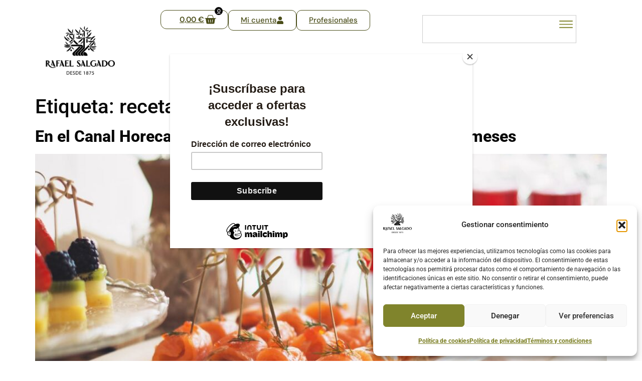

--- FILE ---
content_type: text/html; charset=UTF-8
request_url: https://aceitesrafaelsalgado.com/tag/receta/
body_size: 22286
content:
<!doctype html>
<html lang="es">
<head>
	<meta charset="UTF-8">
	<meta name="viewport" content="width=device-width, initial-scale=1">
	<link rel="profile" href="https://gmpg.org/xfn/11">
	<meta name='robots' content='index, follow, max-image-preview:large, max-snippet:-1, max-video-preview:-1' />

	<!-- This site is optimized with the Yoast SEO plugin v26.7 - https://yoast.com/wordpress/plugins/seo/ -->
	<title>receta - Aceites Rafael Salgado</title><link rel="stylesheet" id="siteground-optimizer-combined-css-f17e689620ab43249aee9da07805cb70" href="https://aceitesrafaelsalgado.com/wp-content/uploads/siteground-optimizer-assets/siteground-optimizer-combined-css-f17e689620ab43249aee9da07805cb70.css" media="all" /> <link rel="preload" href="https://aceitesrafaelsalgado.com/wp-content/uploads/siteground-optimizer-assets/siteground-optimizer-combined-css-f17e689620ab43249aee9da07805cb70.css" as="style">
	<link rel="canonical" href="https://aceitesrafaelsalgado.com/tag/receta/" />
	<meta property="og:locale" content="es_ES" />
	<meta property="og:type" content="article" />
	<meta property="og:title" content="receta - Aceites Rafael Salgado" />
	<meta property="og:url" content="https://aceitesrafaelsalgado.com/tag/receta/" />
	<meta property="og:site_name" content="Aceites Rafael Salgado" />
	<meta property="og:image" content="https://aceitesrafaelsalgado.com/wp-content/uploads/2024/04/LogoRS2024.png" />
	<meta property="og:image:width" content="1024" />
	<meta property="og:image:height" content="252" />
	<meta property="og:image:type" content="image/png" />
	<meta name="twitter:card" content="summary_large_image" />
	<meta name="twitter:site" content="@aceitesrs" />
	<script type="application/ld+json" class="yoast-schema-graph">{"@context":"https://schema.org","@graph":[{"@type":"CollectionPage","@id":"https://aceitesrafaelsalgado.com/tag/receta/","url":"https://aceitesrafaelsalgado.com/tag/receta/","name":"receta - Aceites Rafael Salgado","isPartOf":{"@id":"https://aceitesrafaelsalgado.com/#website"},"primaryImageOfPage":{"@id":"https://aceitesrafaelsalgado.com/tag/receta/#primaryimage"},"image":{"@id":"https://aceitesrafaelsalgado.com/tag/receta/#primaryimage"},"thumbnailUrl":"https://aceitesrafaelsalgado.com/wp-content/uploads/2025/09/pexels-tanya-gorelova-2199357-3933162.jpg","breadcrumb":{"@id":"https://aceitesrafaelsalgado.com/tag/receta/#breadcrumb"},"inLanguage":"es"},{"@type":"ImageObject","inLanguage":"es","@id":"https://aceitesrafaelsalgado.com/tag/receta/#primaryimage","url":"https://aceitesrafaelsalgado.com/wp-content/uploads/2025/09/pexels-tanya-gorelova-2199357-3933162.jpg","contentUrl":"https://aceitesrafaelsalgado.com/wp-content/uploads/2025/09/pexels-tanya-gorelova-2199357-3933162.jpg","width":1280,"height":853,"caption":"salmón ahumado"},{"@type":"BreadcrumbList","@id":"https://aceitesrafaelsalgado.com/tag/receta/#breadcrumb","itemListElement":[{"@type":"ListItem","position":1,"name":"Portada","item":"https://aceitesrafaelsalgado.com/"},{"@type":"ListItem","position":2,"name":"receta"}]},{"@type":"WebSite","@id":"https://aceitesrafaelsalgado.com/#website","url":"https://aceitesrafaelsalgado.com/","name":"Aceites Rafael Salgado","description":"Elaboramos y distribuimos los mejores aceites de oliva producidos en España.","publisher":{"@id":"https://aceitesrafaelsalgado.com/#organization"},"alternateName":"Aceites Rafael Salgado","potentialAction":[{"@type":"SearchAction","target":{"@type":"EntryPoint","urlTemplate":"https://aceitesrafaelsalgado.com/?s={search_term_string}"},"query-input":{"@type":"PropertyValueSpecification","valueRequired":true,"valueName":"search_term_string"}}],"inLanguage":"es"},{"@type":"Organization","@id":"https://aceitesrafaelsalgado.com/#organization","name":"Aceites Rafael Salgado","alternateName":"Aceites Rafael Salgado","url":"https://aceitesrafaelsalgado.com/","logo":{"@type":"ImageObject","inLanguage":"es","@id":"https://aceitesrafaelsalgado.com/#/schema/logo/image/","url":"https://aceitesrafaelsalgado.com/wp-content/uploads/2024/04/logo_RS_2025.png","contentUrl":"https://aceitesrafaelsalgado.com/wp-content/uploads/2024/04/logo_RS_2025.png","width":613,"height":432,"caption":"Aceites Rafael Salgado"},"image":{"@id":"https://aceitesrafaelsalgado.com/#/schema/logo/image/"},"sameAs":["https://www.facebook.com/aceitesrafaelsalgado/","https://x.com/aceitesrs","https://youtube.com/@aceitesrafaelsalgado7807?si=G2lgqkUJQ65Now1x"]}]}</script>
	<!-- / Yoast SEO plugin. -->


<link rel="alternate" type="application/rss+xml" title="Aceites Rafael Salgado &raquo; Feed" href="https://aceitesrafaelsalgado.com/feed/" />
<link rel="alternate" type="application/rss+xml" title="Aceites Rafael Salgado &raquo; Feed de los comentarios" href="https://aceitesrafaelsalgado.com/comments/feed/" />
<link rel="alternate" type="application/rss+xml" title="Aceites Rafael Salgado &raquo; Etiqueta receta del feed" href="https://aceitesrafaelsalgado.com/tag/receta/feed/" />
<style id='wp-img-auto-sizes-contain-inline-css'>
img:is([sizes=auto i],[sizes^="auto," i]){contain-intrinsic-size:3000px 1500px}
/*# sourceURL=wp-img-auto-sizes-contain-inline-css */
</style>

<style id='wp-emoji-styles-inline-css'>

	img.wp-smiley, img.emoji {
		display: inline !important;
		border: none !important;
		box-shadow: none !important;
		height: 1em !important;
		width: 1em !important;
		margin: 0 0.07em !important;
		vertical-align: -0.1em !important;
		background: none !important;
		padding: 0 !important;
	}
/*# sourceURL=wp-emoji-styles-inline-css */
</style>


<style id='yith-wcan-shortcodes-inline-css'>
:root{
	--yith-wcan-filters_colors_titles: #434343;
	--yith-wcan-filters_colors_background: #FFFFFF;
	--yith-wcan-filters_colors_accent: #A7144C;
	--yith-wcan-filters_colors_accent_r: 167;
	--yith-wcan-filters_colors_accent_g: 20;
	--yith-wcan-filters_colors_accent_b: 76;
	--yith-wcan-color_swatches_border_radius: 100%;
	--yith-wcan-color_swatches_size: 30px;
	--yith-wcan-labels_style_background: #FFFFFF;
	--yith-wcan-labels_style_background_hover: #A7144C;
	--yith-wcan-labels_style_background_active: #A7144C;
	--yith-wcan-labels_style_text: #434343;
	--yith-wcan-labels_style_text_hover: #FFFFFF;
	--yith-wcan-labels_style_text_active: #FFFFFF;
	--yith-wcan-anchors_style_text: #434343;
	--yith-wcan-anchors_style_text_hover: #A7144C;
	--yith-wcan-anchors_style_text_active: #A7144C;
}
/*# sourceURL=yith-wcan-shortcodes-inline-css */
</style>
<style id='global-styles-inline-css'>
:root{--wp--preset--aspect-ratio--square: 1;--wp--preset--aspect-ratio--4-3: 4/3;--wp--preset--aspect-ratio--3-4: 3/4;--wp--preset--aspect-ratio--3-2: 3/2;--wp--preset--aspect-ratio--2-3: 2/3;--wp--preset--aspect-ratio--16-9: 16/9;--wp--preset--aspect-ratio--9-16: 9/16;--wp--preset--color--black: #000000;--wp--preset--color--cyan-bluish-gray: #abb8c3;--wp--preset--color--white: #ffffff;--wp--preset--color--pale-pink: #f78da7;--wp--preset--color--vivid-red: #cf2e2e;--wp--preset--color--luminous-vivid-orange: #ff6900;--wp--preset--color--luminous-vivid-amber: #fcb900;--wp--preset--color--light-green-cyan: #7bdcb5;--wp--preset--color--vivid-green-cyan: #00d084;--wp--preset--color--pale-cyan-blue: #8ed1fc;--wp--preset--color--vivid-cyan-blue: #0693e3;--wp--preset--color--vivid-purple: #9b51e0;--wp--preset--gradient--vivid-cyan-blue-to-vivid-purple: linear-gradient(135deg,rgb(6,147,227) 0%,rgb(155,81,224) 100%);--wp--preset--gradient--light-green-cyan-to-vivid-green-cyan: linear-gradient(135deg,rgb(122,220,180) 0%,rgb(0,208,130) 100%);--wp--preset--gradient--luminous-vivid-amber-to-luminous-vivid-orange: linear-gradient(135deg,rgb(252,185,0) 0%,rgb(255,105,0) 100%);--wp--preset--gradient--luminous-vivid-orange-to-vivid-red: linear-gradient(135deg,rgb(255,105,0) 0%,rgb(207,46,46) 100%);--wp--preset--gradient--very-light-gray-to-cyan-bluish-gray: linear-gradient(135deg,rgb(238,238,238) 0%,rgb(169,184,195) 100%);--wp--preset--gradient--cool-to-warm-spectrum: linear-gradient(135deg,rgb(74,234,220) 0%,rgb(151,120,209) 20%,rgb(207,42,186) 40%,rgb(238,44,130) 60%,rgb(251,105,98) 80%,rgb(254,248,76) 100%);--wp--preset--gradient--blush-light-purple: linear-gradient(135deg,rgb(255,206,236) 0%,rgb(152,150,240) 100%);--wp--preset--gradient--blush-bordeaux: linear-gradient(135deg,rgb(254,205,165) 0%,rgb(254,45,45) 50%,rgb(107,0,62) 100%);--wp--preset--gradient--luminous-dusk: linear-gradient(135deg,rgb(255,203,112) 0%,rgb(199,81,192) 50%,rgb(65,88,208) 100%);--wp--preset--gradient--pale-ocean: linear-gradient(135deg,rgb(255,245,203) 0%,rgb(182,227,212) 50%,rgb(51,167,181) 100%);--wp--preset--gradient--electric-grass: linear-gradient(135deg,rgb(202,248,128) 0%,rgb(113,206,126) 100%);--wp--preset--gradient--midnight: linear-gradient(135deg,rgb(2,3,129) 0%,rgb(40,116,252) 100%);--wp--preset--font-size--small: 13px;--wp--preset--font-size--medium: 20px;--wp--preset--font-size--large: 36px;--wp--preset--font-size--x-large: 42px;--wp--preset--spacing--20: 0.44rem;--wp--preset--spacing--30: 0.67rem;--wp--preset--spacing--40: 1rem;--wp--preset--spacing--50: 1.5rem;--wp--preset--spacing--60: 2.25rem;--wp--preset--spacing--70: 3.38rem;--wp--preset--spacing--80: 5.06rem;--wp--preset--shadow--natural: 6px 6px 9px rgba(0, 0, 0, 0.2);--wp--preset--shadow--deep: 12px 12px 50px rgba(0, 0, 0, 0.4);--wp--preset--shadow--sharp: 6px 6px 0px rgba(0, 0, 0, 0.2);--wp--preset--shadow--outlined: 6px 6px 0px -3px rgb(255, 255, 255), 6px 6px rgb(0, 0, 0);--wp--preset--shadow--crisp: 6px 6px 0px rgb(0, 0, 0);}:root { --wp--style--global--content-size: 800px;--wp--style--global--wide-size: 1200px; }:where(body) { margin: 0; }.wp-site-blocks > .alignleft { float: left; margin-right: 2em; }.wp-site-blocks > .alignright { float: right; margin-left: 2em; }.wp-site-blocks > .aligncenter { justify-content: center; margin-left: auto; margin-right: auto; }:where(.wp-site-blocks) > * { margin-block-start: 24px; margin-block-end: 0; }:where(.wp-site-blocks) > :first-child { margin-block-start: 0; }:where(.wp-site-blocks) > :last-child { margin-block-end: 0; }:root { --wp--style--block-gap: 24px; }:root :where(.is-layout-flow) > :first-child{margin-block-start: 0;}:root :where(.is-layout-flow) > :last-child{margin-block-end: 0;}:root :where(.is-layout-flow) > *{margin-block-start: 24px;margin-block-end: 0;}:root :where(.is-layout-constrained) > :first-child{margin-block-start: 0;}:root :where(.is-layout-constrained) > :last-child{margin-block-end: 0;}:root :where(.is-layout-constrained) > *{margin-block-start: 24px;margin-block-end: 0;}:root :where(.is-layout-flex){gap: 24px;}:root :where(.is-layout-grid){gap: 24px;}.is-layout-flow > .alignleft{float: left;margin-inline-start: 0;margin-inline-end: 2em;}.is-layout-flow > .alignright{float: right;margin-inline-start: 2em;margin-inline-end: 0;}.is-layout-flow > .aligncenter{margin-left: auto !important;margin-right: auto !important;}.is-layout-constrained > .alignleft{float: left;margin-inline-start: 0;margin-inline-end: 2em;}.is-layout-constrained > .alignright{float: right;margin-inline-start: 2em;margin-inline-end: 0;}.is-layout-constrained > .aligncenter{margin-left: auto !important;margin-right: auto !important;}.is-layout-constrained > :where(:not(.alignleft):not(.alignright):not(.alignfull)){max-width: var(--wp--style--global--content-size);margin-left: auto !important;margin-right: auto !important;}.is-layout-constrained > .alignwide{max-width: var(--wp--style--global--wide-size);}body .is-layout-flex{display: flex;}.is-layout-flex{flex-wrap: wrap;align-items: center;}.is-layout-flex > :is(*, div){margin: 0;}body .is-layout-grid{display: grid;}.is-layout-grid > :is(*, div){margin: 0;}body{padding-top: 0px;padding-right: 0px;padding-bottom: 0px;padding-left: 0px;}a:where(:not(.wp-element-button)){text-decoration: underline;}:root :where(.wp-element-button, .wp-block-button__link){background-color: #32373c;border-width: 0;color: #fff;font-family: inherit;font-size: inherit;font-style: inherit;font-weight: inherit;letter-spacing: inherit;line-height: inherit;padding-top: calc(0.667em + 2px);padding-right: calc(1.333em + 2px);padding-bottom: calc(0.667em + 2px);padding-left: calc(1.333em + 2px);text-decoration: none;text-transform: inherit;}.has-black-color{color: var(--wp--preset--color--black) !important;}.has-cyan-bluish-gray-color{color: var(--wp--preset--color--cyan-bluish-gray) !important;}.has-white-color{color: var(--wp--preset--color--white) !important;}.has-pale-pink-color{color: var(--wp--preset--color--pale-pink) !important;}.has-vivid-red-color{color: var(--wp--preset--color--vivid-red) !important;}.has-luminous-vivid-orange-color{color: var(--wp--preset--color--luminous-vivid-orange) !important;}.has-luminous-vivid-amber-color{color: var(--wp--preset--color--luminous-vivid-amber) !important;}.has-light-green-cyan-color{color: var(--wp--preset--color--light-green-cyan) !important;}.has-vivid-green-cyan-color{color: var(--wp--preset--color--vivid-green-cyan) !important;}.has-pale-cyan-blue-color{color: var(--wp--preset--color--pale-cyan-blue) !important;}.has-vivid-cyan-blue-color{color: var(--wp--preset--color--vivid-cyan-blue) !important;}.has-vivid-purple-color{color: var(--wp--preset--color--vivid-purple) !important;}.has-black-background-color{background-color: var(--wp--preset--color--black) !important;}.has-cyan-bluish-gray-background-color{background-color: var(--wp--preset--color--cyan-bluish-gray) !important;}.has-white-background-color{background-color: var(--wp--preset--color--white) !important;}.has-pale-pink-background-color{background-color: var(--wp--preset--color--pale-pink) !important;}.has-vivid-red-background-color{background-color: var(--wp--preset--color--vivid-red) !important;}.has-luminous-vivid-orange-background-color{background-color: var(--wp--preset--color--luminous-vivid-orange) !important;}.has-luminous-vivid-amber-background-color{background-color: var(--wp--preset--color--luminous-vivid-amber) !important;}.has-light-green-cyan-background-color{background-color: var(--wp--preset--color--light-green-cyan) !important;}.has-vivid-green-cyan-background-color{background-color: var(--wp--preset--color--vivid-green-cyan) !important;}.has-pale-cyan-blue-background-color{background-color: var(--wp--preset--color--pale-cyan-blue) !important;}.has-vivid-cyan-blue-background-color{background-color: var(--wp--preset--color--vivid-cyan-blue) !important;}.has-vivid-purple-background-color{background-color: var(--wp--preset--color--vivid-purple) !important;}.has-black-border-color{border-color: var(--wp--preset--color--black) !important;}.has-cyan-bluish-gray-border-color{border-color: var(--wp--preset--color--cyan-bluish-gray) !important;}.has-white-border-color{border-color: var(--wp--preset--color--white) !important;}.has-pale-pink-border-color{border-color: var(--wp--preset--color--pale-pink) !important;}.has-vivid-red-border-color{border-color: var(--wp--preset--color--vivid-red) !important;}.has-luminous-vivid-orange-border-color{border-color: var(--wp--preset--color--luminous-vivid-orange) !important;}.has-luminous-vivid-amber-border-color{border-color: var(--wp--preset--color--luminous-vivid-amber) !important;}.has-light-green-cyan-border-color{border-color: var(--wp--preset--color--light-green-cyan) !important;}.has-vivid-green-cyan-border-color{border-color: var(--wp--preset--color--vivid-green-cyan) !important;}.has-pale-cyan-blue-border-color{border-color: var(--wp--preset--color--pale-cyan-blue) !important;}.has-vivid-cyan-blue-border-color{border-color: var(--wp--preset--color--vivid-cyan-blue) !important;}.has-vivid-purple-border-color{border-color: var(--wp--preset--color--vivid-purple) !important;}.has-vivid-cyan-blue-to-vivid-purple-gradient-background{background: var(--wp--preset--gradient--vivid-cyan-blue-to-vivid-purple) !important;}.has-light-green-cyan-to-vivid-green-cyan-gradient-background{background: var(--wp--preset--gradient--light-green-cyan-to-vivid-green-cyan) !important;}.has-luminous-vivid-amber-to-luminous-vivid-orange-gradient-background{background: var(--wp--preset--gradient--luminous-vivid-amber-to-luminous-vivid-orange) !important;}.has-luminous-vivid-orange-to-vivid-red-gradient-background{background: var(--wp--preset--gradient--luminous-vivid-orange-to-vivid-red) !important;}.has-very-light-gray-to-cyan-bluish-gray-gradient-background{background: var(--wp--preset--gradient--very-light-gray-to-cyan-bluish-gray) !important;}.has-cool-to-warm-spectrum-gradient-background{background: var(--wp--preset--gradient--cool-to-warm-spectrum) !important;}.has-blush-light-purple-gradient-background{background: var(--wp--preset--gradient--blush-light-purple) !important;}.has-blush-bordeaux-gradient-background{background: var(--wp--preset--gradient--blush-bordeaux) !important;}.has-luminous-dusk-gradient-background{background: var(--wp--preset--gradient--luminous-dusk) !important;}.has-pale-ocean-gradient-background{background: var(--wp--preset--gradient--pale-ocean) !important;}.has-electric-grass-gradient-background{background: var(--wp--preset--gradient--electric-grass) !important;}.has-midnight-gradient-background{background: var(--wp--preset--gradient--midnight) !important;}.has-small-font-size{font-size: var(--wp--preset--font-size--small) !important;}.has-medium-font-size{font-size: var(--wp--preset--font-size--medium) !important;}.has-large-font-size{font-size: var(--wp--preset--font-size--large) !important;}.has-x-large-font-size{font-size: var(--wp--preset--font-size--x-large) !important;}
:root :where(.wp-block-pullquote){font-size: 1.5em;line-height: 1.6;}
/*# sourceURL=global-styles-inline-css */
</style>


<link rel='stylesheet' id='woocommerce-smallscreen-css' href='https://aceitesrafaelsalgado.com/wp-content/plugins/woocommerce/assets/css/woocommerce-smallscreen.min.css?ver=10.4.3' media='only screen and (max-width: 768px)' />

<style id='woocommerce-inline-inline-css'>
.woocommerce form .form-row .required { visibility: visible; }
/*# sourceURL=woocommerce-inline-inline-css */
</style>






















<style id='custom-frontend-code-css-inline-css'>
li#wp-admin-bar-elementor_edit_page {
    display: none;
}

#wpadminbar {

    background: #80842c;
}
ul#wp-admin-bar-user-actions, ul#wp-admin-bar-site-name-default ,ul#wp-admin-bar-new-content-default {
    background-color: #80842c;
}
/*# sourceURL=custom-frontend-code-css-inline-css */
</style>





<script src="https://aceitesrafaelsalgado.com/wp-includes/js/jquery/jquery.min.js?ver=3.7.1" id="jquery-core-js"></script>
<script src="https://aceitesrafaelsalgado.com/wp-includes/js/jquery/jquery-migrate.min.js?ver=3.4.1" id="jquery-migrate-js"></script>
<script src="https://aceitesrafaelsalgado.com/wp-content/plugins/scrollbar-style-custom/public/js/scrollbar-style-custom-public.js?ver=1.0.0" id="scrollbar-style-custom-js"></script>
<script src="https://aceitesrafaelsalgado.com/wp-content/plugins/woocommerce/assets/js/jquery-blockui/jquery.blockUI.min.js?ver=2.7.0-wc.10.4.3" id="wc-jquery-blockui-js" defer data-wp-strategy="defer"></script>
<script id="wc-add-to-cart-js-extra">
var wc_add_to_cart_params = {"ajax_url":"/wp-admin/admin-ajax.php","wc_ajax_url":"/?wc-ajax=%%endpoint%%","i18n_view_cart":"Ver carrito","cart_url":"https://aceitesrafaelsalgado.com/carrito/","is_cart":"","cart_redirect_after_add":"yes"};
//# sourceURL=wc-add-to-cart-js-extra
</script>
<script src="https://aceitesrafaelsalgado.com/wp-content/plugins/woocommerce/assets/js/frontend/add-to-cart.min.js?ver=10.4.3" id="wc-add-to-cart-js" defer data-wp-strategy="defer"></script>
<script src="https://aceitesrafaelsalgado.com/wp-content/plugins/woocommerce/assets/js/js-cookie/js.cookie.min.js?ver=2.1.4-wc.10.4.3" id="wc-js-cookie-js" defer data-wp-strategy="defer"></script>
<script id="woocommerce-js-extra">
var woocommerce_params = {"ajax_url":"/wp-admin/admin-ajax.php","wc_ajax_url":"/?wc-ajax=%%endpoint%%","i18n_password_show":"Mostrar contrase\u00f1a","i18n_password_hide":"Ocultar contrase\u00f1a"};
//# sourceURL=woocommerce-js-extra
</script>
<script src="https://aceitesrafaelsalgado.com/wp-content/plugins/woocommerce/assets/js/frontend/woocommerce.min.js?ver=10.4.3" id="woocommerce-js" defer data-wp-strategy="defer"></script>
<script src="https://aceitesrafaelsalgado.com/wp-content/plugins/custom-admin-interface-pro/inc/modules/custom-frontend-code/../../../inc/custom-frontend-script.js?ver=1.50" id="custom-frontend-code-js-js"></script>
<script id="custom-frontend-code-js-js-after">
jQuery(document).ready(function ($) {
                     
                    });
//# sourceURL=custom-frontend-code-js-js-after
</script>
<link rel="https://api.w.org/" href="https://aceitesrafaelsalgado.com/wp-json/" /><link rel="alternate" title="JSON" type="application/json" href="https://aceitesrafaelsalgado.com/wp-json/wp/v2/tags/202" /><link rel="EditURI" type="application/rsd+xml" title="RSD" href="https://aceitesrafaelsalgado.com/xmlrpc.php?rsd" />
<meta name="generator" content="WordPress 6.9" />
<meta name="generator" content="WooCommerce 10.4.3" />
<script id="mcjs">!function(c,h,i,m,p){m=c.createElement(h),p=c.getElementsByTagName(h)[0],m.async=1,m.src=i,p.parentNode.insertBefore(m,p)}(document,"script","https://chimpstatic.com/mcjs-connected/js/users/29296ccb7ae97973439e6f6fa/21958da334fe06c8400f576c3.js");</script><style>

* {
scrollbar-width: auto;
scrollbar-color: #92924d #000000;
}

/* Chrome, Edge, and Safari */
*::-webkit-scrollbar {
width: 16px;
}

*::-webkit-scrollbar-track {
background: #000000;
}

*::-webkit-scrollbar-thumb {
background-color: #92924d;
border-radius: 12px;
border: 2px none #ffffff;
}

</style>
			<style>.cmplz-hidden {
					display: none !important;
				}</style>	<noscript><style>.woocommerce-product-gallery{ opacity: 1 !important; }</style></noscript>
	<meta name="generator" content="Elementor 3.34.1; features: e_font_icon_svg, additional_custom_breakpoints; settings: css_print_method-external, google_font-enabled, font_display-swap">
        <style type="text/css">
            .wdp_bulk_table_content .wdp_pricing_table_caption { color: #6d6d6d ! important} .wdp_bulk_table_content table thead td { color: #6d6d6d ! important} .wdp_bulk_table_content table thead td { background-color: #efefef ! important} .wdp_bulk_table_content table thead td { higlight_background_color-color: #efefef ! important} .wdp_bulk_table_content table thead td { higlight_text_color: #6d6d6d ! important} .wdp_bulk_table_content table tbody td { color: #6d6d6d ! important} .wdp_bulk_table_content table tbody td { background-color: #ffffff ! important} .wdp_bulk_table_content .wdp_pricing_table_footer { color: #6d6d6d ! important}        </style>
        			<style>
				.e-con.e-parent:nth-of-type(n+4):not(.e-lazyloaded):not(.e-no-lazyload),
				.e-con.e-parent:nth-of-type(n+4):not(.e-lazyloaded):not(.e-no-lazyload) * {
					background-image: none !important;
				}
				@media screen and (max-height: 1024px) {
					.e-con.e-parent:nth-of-type(n+3):not(.e-lazyloaded):not(.e-no-lazyload),
					.e-con.e-parent:nth-of-type(n+3):not(.e-lazyloaded):not(.e-no-lazyload) * {
						background-image: none !important;
					}
				}
				@media screen and (max-height: 640px) {
					.e-con.e-parent:nth-of-type(n+2):not(.e-lazyloaded):not(.e-no-lazyload),
					.e-con.e-parent:nth-of-type(n+2):not(.e-lazyloaded):not(.e-no-lazyload) * {
						background-image: none !important;
					}
				}
			</style>
			<link rel="icon" href="https://aceitesrafaelsalgado.com/wp-content/uploads/2025/05/cropped-favico-32x32.png" sizes="32x32" />
<link rel="icon" href="https://aceitesrafaelsalgado.com/wp-content/uploads/2025/05/cropped-favico-192x192.png" sizes="192x192" />
<link rel="apple-touch-icon" href="https://aceitesrafaelsalgado.com/wp-content/uploads/2025/05/cropped-favico-180x180.png" />
<meta name="msapplication-TileImage" content="https://aceitesrafaelsalgado.com/wp-content/uploads/2025/05/cropped-favico-270x270.png" />
</head>
<body data-cmplz=1 class="archive tag tag-receta tag-202 wp-custom-logo wp-embed-responsive wp-theme-hello-elementor theme-hello-elementor woocommerce-no-js yith-wcan-free hello-elementor-default e-wc-error-notice e-wc-message-notice e-wc-info-notice elementor-default elementor-kit-6">


<a class="skip-link screen-reader-text" href="#content">Ir al contenido</a>

		<header data-elementor-type="header" data-elementor-id="24711" class="elementor elementor-24711 elementor-location-header" data-elementor-post-type="elementor_library">
			<div class="elementor-element elementor-element-35ec7dd2 e-flex e-con-boxed e-con e-parent" data-id="35ec7dd2" data-element_type="container">
					<div class="e-con-inner">
				<div class="elementor-element elementor-element-57182a16 elementor-widget elementor-widget-global elementor-global-22377 elementor-widget-html" data-id="57182a16" data-element_type="widget" data-widget_type="html.default">
				<div class="elementor-widget-container">
					<script>
jQuery(document).ready(function($){

    $(document).on('click', '.clickloading2,elementor-animation-hang,.clickloading,.reset-filters,.filter-item,.detail-content,.elementor-post,.elementor-button-link,.menu-item,.product-name a,.elementor-widget-theme-site-logo,.woocommerce-breadcrumb,.single_add_to_cart_button,.elementor-pagination a', function () {

    
        $("html, body").animate({ scrollTop: 0 }, 800);
         showLoadingImage()
         
            setTimeout(function() { 
                hideLoadingImage();
            }, 2000);
    }); 


     

    function showLoadingImage() {
        
        $('body').append('<div id="loading-image"><a href="/"><img src="https://aceitesrafaelsalgado.com/wp-content/uploads/2025/04/LogoRS2025_loading.gif" /></a></div>');
        
         $('#loading-image').fadeIn(1000)
    }
    
    function hideLoadingImage() {
        $('#loading-image').fadeOut(1000).remove();
    }
    
    
    hideLoadingImage();
        
});
</script>




				</div>
				</div>
					</div>
				</div>
		<div class="elementor-element elementor-element-2bb332c4 e-con-full e-flex elementor-invisible e-con e-parent" data-id="2bb332c4" data-element_type="container" id="topscroll" data-settings="{&quot;animation&quot;:&quot;fadeIn&quot;}">
		<div class="elementor-element elementor-element-12e5e2f4 e-con-full e-flex e-con e-child" data-id="12e5e2f4" data-element_type="container">
				<div class="elementor-element elementor-element-613e2f24 animated-fast elementor-widget-mobile__width-inherit elementor-invisible elementor-widget elementor-widget-theme-site-logo elementor-widget-image" data-id="613e2f24" data-element_type="widget" data-settings="{&quot;_animation&quot;:&quot;slideInDown&quot;}" data-widget_type="theme-site-logo.default">
				<div class="elementor-widget-container">
											<a href="https://aceitesrafaelsalgado.com">
			<img fetchpriority="high" width="613" height="432" src="https://aceitesrafaelsalgado.com/wp-content/uploads/2024/04/logo_RS_2025.png" class="attachment-full size-full wp-image-25530" alt="Logo RS" srcset="https://aceitesrafaelsalgado.com/wp-content/uploads/2024/04/logo_RS_2025.png 613w, https://aceitesrafaelsalgado.com/wp-content/uploads/2024/04/logo_RS_2025-300x211.png 300w, https://aceitesrafaelsalgado.com/wp-content/uploads/2024/04/logo_RS_2025-600x423.png 600w" sizes="(max-width: 613px) 100vw, 613px" />				</a>
											</div>
				</div>
				</div>
		<div class="elementor-element elementor-element-13559df2 e-con-full e-flex e-con e-child" data-id="13559df2" data-element_type="container">
				<div class="elementor-element elementor-element-b6db703 toggle-icon--basket-solid elementor-menu-cart--items-indicator-bubble elementor-menu-cart--show-subtotal-yes elementor-menu-cart--cart-type-side-cart elementor-menu-cart--show-remove-button-yes elementor-widget elementor-widget-woocommerce-menu-cart" data-id="b6db703" data-element_type="widget" data-settings="{&quot;cart_type&quot;:&quot;side-cart&quot;,&quot;open_cart&quot;:&quot;click&quot;}" data-widget_type="woocommerce-menu-cart.default">
				<div class="elementor-widget-container">
							<div class="elementor-menu-cart__wrapper">
							<div class="elementor-menu-cart__toggle_wrapper">
					<div class="elementor-menu-cart__container elementor-lightbox" aria-hidden="true">
						<div class="elementor-menu-cart__main" aria-hidden="true">
									<div class="elementor-menu-cart__close-button-custom">
			<svg xmlns="http://www.w3.org/2000/svg" width="300.000000pt" height="185.000000pt" viewBox="0 0 300.000000 185.000000" preserveAspectRatio="xMidYMid meet"><g transform="translate(0.000000,185.000000) scale(0.100000,-0.100000)" fill="#000000" stroke="none"><path d="M770 1839 c-175 -29 -368 -130 -498 -261 -186 -185 -283 -438 -269 -698 7 -129 35 -239 87 -348 49 -104 86 -157 166 -242 147 -155 348 -255 562 -280 114 -13 1250 -13 1364 0 214 25 415 125 562 280 80 85 117 138 166 242 52 109 80 219 87 348 7 128 -7 223 -51 352 -107 312 -396 555 -726 607 -81 13 -1371 13 -1450 0z m1515 -65 c334 -99 555 -323 641 -650 26 -101 24 -302 -4 -409 -83 -311 -337 -561 -644 -635 -79 -19 -118 -20 -778 -20 -660 0 -699 1 -778 20 -170 41 -304 121 -439 263 -63 67 -91 107 -132 188 -73 148 -94 233 -94 394 -1 142 13 213 64 336 116 284 393 493 704 533 17 2 336 3 710 2 655 -2 683 -3 750 -22z"></path><path d="M860 1560 c0 -18 7 -20 83 -20 69 0 87 -3 100 -18 10 -10 17 -26 17 -35 0 -8 -34 -179 -76 -379 -51 -249 -74 -377 -71 -407 5 -49 29 -86 77 -119 l33 -22 468 0 c462 0 469 0 469 20 0 20 -7 20 -451 20 -512 0 -506 -1 -540 74 l-18 41 80 385 c47 230 77 396 73 412 -11 52 -46 68 -150 68 -87 0 -94 -1 -94 -20z"></path><path d="M1180 1440 c0 -20 7 -20 443 -20 342 0 448 -3 467 -13 22 -12 25 -19 22 -62 -1 -27 -5 -51 -7 -54 -3 -3 -214 -15 -468 -27 -254 -12 -463 -22 -464 -23 -2 0 -3 -10 -3 -21 0 -24 -51 -24 478 0 239 12 436 19 438 17 10 -10 -24 -122 -37 -124 -24 -5 -888 -83 -909 -83 -15 0 -20 -7 -20 -25 0 -24 2 -25 53 -19 130 14 877 80 877 77 0 -24 -36 -135 -46 -144 -8 -6 -206 -31 -446 -55 -521 -53 -498 -49 -498 -74 0 -13 7 -20 18 -20 30 0 895 90 923 96 15 3 34 13 44 24 20 23 127 466 120 498 -3 13 -18 35 -32 48 l-26 24 -463 0 c-457 0 -464 0 -464 -20z"></path><path d="M1029 485 c-75 -41 -80 -158 -9 -212 71 -54 190 8 190 99 0 100 -96 159 -181 113z m119 -61 c26 -29 27 -45 7 -83 -24 -48 -81 -56 -120 -16 -29 28 -32 61 -9 93 33 47 82 49 122 6z"></path><path d="M1714 480 c-40 -26 -58 -69 -51 -121 13 -100 134 -140 206 -68 103 102 -33 267 -155 189z m124 -56 c29 -33 28 -69 -3 -99 -32 -33 -74 -33 -105 0 -39 42 -27 105 25 125 28 12 56 3 83 -26z"></path></g></svg>		</div>
									<div class="widget_shopping_cart_content">
															</div>
						</div>
					</div>
							<div class="elementor-menu-cart__toggle elementor-button-wrapper">
			<a id="elementor-menu-cart__toggle_button" href="#" class="elementor-menu-cart__toggle_button elementor-button elementor-size-sm" aria-expanded="false">
				<span class="elementor-button-text"><span class="woocommerce-Price-amount amount"><bdi>0,00&nbsp;<span class="woocommerce-Price-currencySymbol">&euro;</span></bdi></span></span>
				<span class="elementor-button-icon">
					<span class="elementor-button-icon-qty" data-counter="0">0</span>
					<svg class="e-font-icon-svg e-eicon-basket-solid" viewBox="0 0 1000 1000" xmlns="http://www.w3.org/2000/svg"><path d="M128 417H63C51 417 42 407 42 396S51 375 63 375H256L324 172C332 145 358 125 387 125H655C685 125 711 145 718 173L786 375H979C991 375 1000 384 1000 396S991 417 979 417H913L853 793C843 829 810 854 772 854H270C233 854 200 829 190 793L128 417ZM742 375L679 185C676 174 666 167 655 167H387C376 167 367 174 364 184L300 375H742ZM500 521V729C500 741 509 750 521 750S542 741 542 729V521C542 509 533 500 521 500S500 509 500 521ZM687 732L717 526C718 515 710 504 699 502 688 500 677 508 675 520L646 726C644 737 652 748 663 750 675 751 686 743 687 732ZM395 726L366 520C364 509 354 501 342 502 331 504 323 515 325 526L354 732C356 744 366 752 378 750 389 748 397 737 395 726Z"></path></svg>					<span class="elementor-screen-only">Carrito</span>
				</span>
			</a>
		</div>
						</div>
					</div> <!-- close elementor-menu-cart__wrapper -->
						</div>
				</div>
				<div class="elementor-element elementor-element-78ee28f3 elementor-mobile-align-justify elementor-widget-mobile__width-inherit elementor-invisible elementor-widget elementor-widget-button" data-id="78ee28f3" data-element_type="widget" data-settings="{&quot;_animation&quot;:&quot;fadeIn&quot;}" data-widget_type="button.default">
				<div class="elementor-widget-container">
									<div class="elementor-button-wrapper">
					<a class="elementor-button elementor-button-link elementor-size-sm" href="https://aceitesrafaelsalgado.com/mi-cuenta/">
						<span class="elementor-button-content-wrapper">
						<span class="elementor-button-icon">
				<svg aria-hidden="true" class="e-font-icon-svg e-fas-user" viewBox="0 0 448 512" xmlns="http://www.w3.org/2000/svg"><path d="M224 256c70.7 0 128-57.3 128-128S294.7 0 224 0 96 57.3 96 128s57.3 128 128 128zm89.6 32h-16.7c-22.2 10.2-46.9 16-72.9 16s-50.6-5.8-72.9-16h-16.7C60.2 288 0 348.2 0 422.4V464c0 26.5 21.5 48 48 48h352c26.5 0 48-21.5 48-48v-41.6c0-74.2-60.2-134.4-134.4-134.4z"></path></svg>			</span>
									<span class="elementor-button-text">Mi cuenta</span>
					</span>
					</a>
				</div>
								</div>
				</div>
				<div class="elementor-element elementor-element-34b2b6a2 elementor-mobile-align-justify elementor-invisible elementor-widget elementor-widget-button" data-id="34b2b6a2" data-element_type="widget" data-settings="{&quot;_animation&quot;:&quot;fadeIn&quot;}" data-widget_type="button.default">
				<div class="elementor-widget-container">
									<div class="elementor-button-wrapper">
					<a class="elementor-button elementor-button-link elementor-size-sm" href="https://aceitesrafaelsalgado.com/profesionales/">
						<span class="elementor-button-content-wrapper">
									<span class="elementor-button-text">Profesionales</span>
					</span>
					</a>
				</div>
								</div>
				</div>
				</div>
		<div class="elementor-element elementor-element-3754e5ef e-con-full e-flex e-con e-child" data-id="3754e5ef" data-element_type="container">
				<div class="elementor-element elementor-element-1d7e407 elementor-widget elementor-widget-search" data-id="1d7e407" data-element_type="widget" data-settings="{&quot;submit_trigger&quot;:&quot;key_enter&quot;,&quot;live_results&quot;:&quot;yes&quot;,&quot;pagination_type_options&quot;:&quot;none&quot;,&quot;results_is_dropdown_width&quot;:&quot;search_field&quot;}" data-widget_type="search.default">
				<div class="elementor-widget-container">
							<search class="e-search hidden" role="search">
			<form class="e-search-form" action="https://aceitesrafaelsalgado.com" method="get">

				
				<label class="e-search-label" for="search-1d7e407">
					<span class="elementor-screen-only">
						Buscar					</span>
									</label>

				<div class="e-search-input-wrapper">
					<input id="search-1d7e407" placeholder="Buscar Producto" class="e-search-input" type="search" name="s" value="" autocomplete="on" role="combobox" aria-autocomplete="list" aria-expanded="false" aria-controls="results-1d7e407" aria-haspopup="listbox">
					<svg aria-hidden="true" class="e-font-icon-svg e-fas-times" viewBox="0 0 352 512" xmlns="http://www.w3.org/2000/svg"><path d="M242.72 256l100.07-100.07c12.28-12.28 12.28-32.19 0-44.48l-22.24-22.24c-12.28-12.28-32.19-12.28-44.48 0L176 189.28 75.93 89.21c-12.28-12.28-32.19-12.28-44.48 0L9.21 111.45c-12.28 12.28-12.28 32.19 0 44.48L109.28 256 9.21 356.07c-12.28 12.28-12.28 32.19 0 44.48l22.24 22.24c12.28 12.28 32.2 12.28 44.48 0L176 322.72l100.07 100.07c12.28 12.28 32.2 12.28 44.48 0l22.24-22.24c12.28-12.28 12.28-32.19 0-44.48L242.72 256z"></path></svg>										<output id="results-1d7e407" class="e-search-results-container hide-loader" aria-live="polite" aria-atomic="true" aria-label="Resultados de búsqueda" tabindex="0">
						<div class="e-search-results"></div>
											</output>
									</div>
				
				
				<button class="e-search-submit elementor-screen-only " type="submit" aria-label="Buscar">
					
									</button>
				<input type="hidden" name="e_search_props" value="1d7e407-24711">
			</form>
		</search>
						</div>
				</div>
				<div class="elementor-element elementor-element-30656e6d elementor-invisible elementor-widget elementor-widget-image" data-id="30656e6d" data-element_type="widget" data-settings="{&quot;_animation&quot;:&quot;fadeIn&quot;}" data-widget_type="image.default">
				<div class="elementor-widget-container">
																<a href="#elementor-action%3Aaction%3Dpopup%3Aopen%26settings%3DeyJpZCI6IjE0MCIsInRvZ2dsZSI6ZmFsc2V9">
							<img width="800" height="430" src="https://aceitesrafaelsalgado.com/wp-content/uploads/2024/04/menuico.png" class="attachment-large size-large wp-image-148" alt="menuico" srcset="https://aceitesrafaelsalgado.com/wp-content/uploads/2024/04/menuico.png 1024w, https://aceitesrafaelsalgado.com/wp-content/uploads/2024/04/menuico-600x322.png 600w, https://aceitesrafaelsalgado.com/wp-content/uploads/2024/04/menuico-300x161.png 300w, https://aceitesrafaelsalgado.com/wp-content/uploads/2024/04/menuico-768x413.png 768w" sizes="(max-width: 800px) 100vw, 800px" />								</a>
															</div>
				</div>
				</div>
				</div>
				</header>
		<main id="content" class="site-main">

			<div class="page-header">
			<h1 class="entry-title">Etiqueta: <span>receta</span></h1>		</div>
	
	<div class="page-content">
					<article class="post">
				<h2 class="entry-title"><a href="https://aceitesrafaelsalgado.com/salmon-ahumado-canal-horeca/">En el Canal Horeca, salmón ahumado y tres recetas de entremeses</a></h2><a href="https://aceitesrafaelsalgado.com/salmon-ahumado-canal-horeca/"><img width="800" height="533" src="https://aceitesrafaelsalgado.com/wp-content/uploads/2025/09/pexels-tanya-gorelova-2199357-3933162-1024x682.jpg" class="attachment-large size-large wp-post-image" alt="salmón ahumado" decoding="async" srcset="https://aceitesrafaelsalgado.com/wp-content/uploads/2025/09/pexels-tanya-gorelova-2199357-3933162-1024x682.jpg 1024w, https://aceitesrafaelsalgado.com/wp-content/uploads/2025/09/pexels-tanya-gorelova-2199357-3933162-300x200.jpg 300w, https://aceitesrafaelsalgado.com/wp-content/uploads/2025/09/pexels-tanya-gorelova-2199357-3933162-768x512.jpg 768w, https://aceitesrafaelsalgado.com/wp-content/uploads/2025/09/pexels-tanya-gorelova-2199357-3933162-600x400.jpg 600w, https://aceitesrafaelsalgado.com/wp-content/uploads/2025/09/pexels-tanya-gorelova-2199357-3933162.jpg 1280w" sizes="(max-width: 800px) 100vw, 800px" /></a><p>El salmón ahumado en el Canal Horeca es una técnica que aporta sabor, originalidad y valor añadido en restaurantes y bares. Combinarlo con el aceite de oliva virgen extra de Aceites Rafael Salgado potencia aún más su calidad gastronómica. Cómo ahumar salmón en tu negocio Horeca Usa sal gruesa, azúcar y eneldo para marinar. Déjalo [&hellip;]</p>
			</article>
					<article class="post">
				<h2 class="entry-title"><a href="https://aceitesrafaelsalgado.com/aceite-oliva-reposteria/">El aceite de oliva en la repostería: trucos y recetas</a></h2><a href="https://aceitesrafaelsalgado.com/aceite-oliva-reposteria/"><img width="800" height="533" src="https://aceitesrafaelsalgado.com/wp-content/uploads/2025/06/pexels-catscoming-2928378-1-1024x682.jpg" class="attachment-large size-large wp-post-image" alt="receta de bizcocho con aove" decoding="async" srcset="https://aceitesrafaelsalgado.com/wp-content/uploads/2025/06/pexels-catscoming-2928378-1-1024x682.jpg 1024w, https://aceitesrafaelsalgado.com/wp-content/uploads/2025/06/pexels-catscoming-2928378-1-300x200.jpg 300w, https://aceitesrafaelsalgado.com/wp-content/uploads/2025/06/pexels-catscoming-2928378-1-768x512.jpg 768w, https://aceitesrafaelsalgado.com/wp-content/uploads/2025/06/pexels-catscoming-2928378-1-600x400.jpg 600w, https://aceitesrafaelsalgado.com/wp-content/uploads/2025/06/pexels-catscoming-2928378-1.jpg 1280w" sizes="(max-width: 800px) 100vw, 800px" /></a><p>El aceite de oliva en repostería es un aliado que muchos desconocen. Aporta humedad, sabor y un perfil nutricional superior a otras grasas saturadas como la mantequilla o la margarina. Beneficios del aceite de oliva en postres Prolonga la frescura y conservación de los postres Aporta antioxidantes naturales Mejora la textura de bizcochos y magdalenas [&hellip;]</p>
			</article>
					<article class="post">
				<h2 class="entry-title"><a href="https://aceitesrafaelsalgado.com/receta-arroz-con-conejo/">Receta: Arroz con Conejo</a></h2><a href="https://aceitesrafaelsalgado.com/receta-arroz-con-conejo/"><img width="800" height="534" src="https://aceitesrafaelsalgado.com/wp-content/uploads/2024/10/shutterstock_179481089.jpg" class="attachment-large size-large wp-post-image" alt="plato de arroz con conejo" decoding="async" srcset="https://aceitesrafaelsalgado.com/wp-content/uploads/2024/10/shutterstock_179481089.jpg 1000w, https://aceitesrafaelsalgado.com/wp-content/uploads/2024/10/shutterstock_179481089-300x200.jpg 300w, https://aceitesrafaelsalgado.com/wp-content/uploads/2024/10/shutterstock_179481089-768x512.jpg 768w, https://aceitesrafaelsalgado.com/wp-content/uploads/2024/10/shutterstock_179481089-600x400.jpg 600w" sizes="(max-width: 800px) 100vw, 800px" /></a><p>El arroz con conejo es un plato tradicional español que combina sabores rústicos y auténticos para crear una experiencia gastronómica inolvidable. Con los productos de alta calidad de Aceites Rafael Salgado, puedes llevar esta receta a otro nivel. A continuación, te mostramos cómo preparar un delicioso arroz con conejo utilizando nuestro arroz premium y aceite [&hellip;]</p>
			</article>
					<article class="post">
				<h2 class="entry-title"><a href="https://aceitesrafaelsalgado.com/empanada-sin-gluten-datiles-queso-bacon-cebolla-caramelizada/">Receta: Empanada sin gluten de dátiles, queso, bacón y cebolla caramelizada</a></h2><a href="https://aceitesrafaelsalgado.com/empanada-sin-gluten-datiles-queso-bacon-cebolla-caramelizada/"><img width="800" height="535" src="https://aceitesrafaelsalgado.com/wp-content/uploads/2024/10/shutterstock_1829571374.jpg" class="attachment-large size-large wp-post-image" alt="Masa de empanada sin gluten" decoding="async" srcset="https://aceitesrafaelsalgado.com/wp-content/uploads/2024/10/shutterstock_1829571374.jpg 1000w, https://aceitesrafaelsalgado.com/wp-content/uploads/2024/10/shutterstock_1829571374-300x201.jpg 300w, https://aceitesrafaelsalgado.com/wp-content/uploads/2024/10/shutterstock_1829571374-768x514.jpg 768w, https://aceitesrafaelsalgado.com/wp-content/uploads/2024/10/shutterstock_1829571374-600x401.jpg 600w" sizes="(max-width: 800px) 100vw, 800px" /></a><p>La empanada sin gluten de dátiles, queso, bacón y cebolla caramelizada es una receta perfecta para quienes buscan una opción sabrosa y apta para celíacos. Esta combinación de ingredientes crea un equilibrio perfecto entre dulce y salado, ideal para compartir en cualquier ocasión. A continuación, te mostramos cómo prepararla utilizando la deliciosa cebolla caramelizada de [&hellip;]</p>
			</article>
					<article class="post">
				<h2 class="entry-title"><a href="https://aceitesrafaelsalgado.com/como-hacer-vinagreta-de-mango/">Cómo hacer vinagreta de mango: Receta fácil y deliciosa</a></h2><a href="https://aceitesrafaelsalgado.com/como-hacer-vinagreta-de-mango/"><img width="500" height="334" src="https://aceitesrafaelsalgado.com/wp-content/uploads/2024/08/shutterstock_2267513143-2.jpg" class="attachment-large size-large wp-post-image" alt="Receta para elaborar una vinagreta de mango" decoding="async" srcset="https://aceitesrafaelsalgado.com/wp-content/uploads/2024/08/shutterstock_2267513143-2.jpg 500w, https://aceitesrafaelsalgado.com/wp-content/uploads/2024/08/shutterstock_2267513143-2-300x200.jpg 300w" sizes="(max-width: 500px) 100vw, 500px" /></a><p>La vinagreta de mango es una opción refrescante y deliciosa para aderezar ensaladas y platos frescos. Su sabor tropical y ligeramente dulce puede transformar cualquier ensalada en una experiencia gourmet. En este artículo, te mostramos cómo hacer una vinagreta de mango con una receta fácil y rápida. ¡Perfecta para darle un toque exótico a tus [&hellip;]</p>
			</article>
					<article class="post">
				<h2 class="entry-title"><a href="https://aceitesrafaelsalgado.com/receta-bizcocho-aceite-oliva/">Bizcocho esponjoso con aceite de oliva: Receta fácil y deliciosa</a></h2><a href="https://aceitesrafaelsalgado.com/receta-bizcocho-aceite-oliva/"><img width="500" height="333" src="https://aceitesrafaelsalgado.com/wp-content/uploads/2024/07/shutterstock_2479036007.jpg" class="attachment-large size-large wp-post-image" alt="Bizcocho" decoding="async" srcset="https://aceitesrafaelsalgado.com/wp-content/uploads/2024/07/shutterstock_2479036007.jpg 500w, https://aceitesrafaelsalgado.com/wp-content/uploads/2024/07/shutterstock_2479036007-300x200.jpg 300w" sizes="(max-width: 500px) 100vw, 500px" /></a><p>El bizcocho con aceite de oliva es una opción deliciosa y saludable para disfrutar de un postre casero. El aceite de oliva virgen extra no solo aporta un sabor único, sino que también mejora la textura del bizcocho, haciéndolo más esponjoso y húmedo. A continuación, te mostramos cómo preparar este delicioso bizcocho en casa. Ingredientes: [&hellip;]</p>
			</article>
			</div>

	
</main>
		<footer data-elementor-type="footer" data-elementor-id="63" class="elementor elementor-63 elementor-location-footer" data-elementor-post-type="elementor_library">
			<div class="elementor-element elementor-element-3e121bf e-con-full e-flex e-con e-parent" data-id="3e121bf" data-element_type="container" data-settings="{&quot;background_background&quot;:&quot;classic&quot;}">
				<div class="elementor-element elementor-element-50d6417 elementor-widget__width-initial elementor-widget elementor-widget-text-editor" data-id="50d6417" data-element_type="widget" data-widget_type="text-editor.default">
				<div class="elementor-widget-container">
									<p>Calle Torneros, 11</p><p>28906 Getafe, Madrid</p>								</div>
				</div>
				<div class="elementor-element elementor-element-92b7b4d elementor-widget__width-initial elementor-shape-rounded elementor-grid-0 e-grid-align-center elementor-widget elementor-widget-social-icons" data-id="92b7b4d" data-element_type="widget" data-widget_type="social-icons.default">
				<div class="elementor-widget-container">
							<div class="elementor-social-icons-wrapper elementor-grid" role="list">
							<span class="elementor-grid-item" role="listitem">
					<a class="elementor-icon elementor-social-icon elementor-social-icon-facebook elementor-repeater-item-df55842" href="https://www.facebook.com/aceitesrafaelsalgado/" target="_blank">
						<span class="elementor-screen-only">Facebook</span>
						<svg aria-hidden="true" class="e-font-icon-svg e-fab-facebook" viewBox="0 0 512 512" xmlns="http://www.w3.org/2000/svg"><path d="M504 256C504 119 393 8 256 8S8 119 8 256c0 123.78 90.69 226.38 209.25 245V327.69h-63V256h63v-54.64c0-62.15 37-96.48 93.67-96.48 27.14 0 55.52 4.84 55.52 4.84v61h-31.28c-30.8 0-40.41 19.12-40.41 38.73V256h68.78l-11 71.69h-57.78V501C413.31 482.38 504 379.78 504 256z"></path></svg>					</a>
				</span>
							<span class="elementor-grid-item" role="listitem">
					<a class="elementor-icon elementor-social-icon elementor-social-icon-tiktok elementor-repeater-item-13bd7ab" href="https://www.tiktok.com/@aceitesrafaelsalgado" target="_blank">
						<span class="elementor-screen-only">Tiktok</span>
						<svg aria-hidden="true" class="e-font-icon-svg e-fab-tiktok" viewBox="0 0 448 512" xmlns="http://www.w3.org/2000/svg"><path d="M448,209.91a210.06,210.06,0,0,1-122.77-39.25V349.38A162.55,162.55,0,1,1,185,188.31V278.2a74.62,74.62,0,1,0,52.23,71.18V0l88,0a121.18,121.18,0,0,0,1.86,22.17h0A122.18,122.18,0,0,0,381,102.39a121.43,121.43,0,0,0,67,20.14Z"></path></svg>					</a>
				</span>
							<span class="elementor-grid-item" role="listitem">
					<a class="elementor-icon elementor-social-icon elementor-social-icon-instagram elementor-repeater-item-1b0557a" href="https://www.instagram.com/aceitesrafaelsalgado" target="_blank">
						<span class="elementor-screen-only">Instagram</span>
						<svg aria-hidden="true" class="e-font-icon-svg e-fab-instagram" viewBox="0 0 448 512" xmlns="http://www.w3.org/2000/svg"><path d="M224.1 141c-63.6 0-114.9 51.3-114.9 114.9s51.3 114.9 114.9 114.9S339 319.5 339 255.9 287.7 141 224.1 141zm0 189.6c-41.1 0-74.7-33.5-74.7-74.7s33.5-74.7 74.7-74.7 74.7 33.5 74.7 74.7-33.6 74.7-74.7 74.7zm146.4-194.3c0 14.9-12 26.8-26.8 26.8-14.9 0-26.8-12-26.8-26.8s12-26.8 26.8-26.8 26.8 12 26.8 26.8zm76.1 27.2c-1.7-35.9-9.9-67.7-36.2-93.9-26.2-26.2-58-34.4-93.9-36.2-37-2.1-147.9-2.1-184.9 0-35.8 1.7-67.6 9.9-93.9 36.1s-34.4 58-36.2 93.9c-2.1 37-2.1 147.9 0 184.9 1.7 35.9 9.9 67.7 36.2 93.9s58 34.4 93.9 36.2c37 2.1 147.9 2.1 184.9 0 35.9-1.7 67.7-9.9 93.9-36.2 26.2-26.2 34.4-58 36.2-93.9 2.1-37 2.1-147.8 0-184.8zM398.8 388c-7.8 19.6-22.9 34.7-42.6 42.6-29.5 11.7-99.5 9-132.1 9s-102.7 2.6-132.1-9c-19.6-7.8-34.7-22.9-42.6-42.6-11.7-29.5-9-99.5-9-132.1s-2.6-102.7 9-132.1c7.8-19.6 22.9-34.7 42.6-42.6 29.5-11.7 99.5-9 132.1-9s102.7-2.6 132.1 9c19.6 7.8 34.7 22.9 42.6 42.6 11.7 29.5 9 99.5 9 132.1s2.7 102.7-9 132.1z"></path></svg>					</a>
				</span>
							<span class="elementor-grid-item" role="listitem">
					<a class="elementor-icon elementor-social-icon elementor-social-icon-youtube elementor-repeater-item-2202e98" href="https://www.youtube.com/@aceitesrafaelsalgado7807" target="_blank">
						<span class="elementor-screen-only">Youtube</span>
						<svg aria-hidden="true" class="e-font-icon-svg e-fab-youtube" viewBox="0 0 576 512" xmlns="http://www.w3.org/2000/svg"><path d="M549.655 124.083c-6.281-23.65-24.787-42.276-48.284-48.597C458.781 64 288 64 288 64S117.22 64 74.629 75.486c-23.497 6.322-42.003 24.947-48.284 48.597-11.412 42.867-11.412 132.305-11.412 132.305s0 89.438 11.412 132.305c6.281 23.65 24.787 41.5 48.284 47.821C117.22 448 288 448 288 448s170.78 0 213.371-11.486c23.497-6.321 42.003-24.171 48.284-47.821 11.412-42.867 11.412-132.305 11.412-132.305s0-89.438-11.412-132.305zm-317.51 213.508V175.185l142.739 81.205-142.739 81.201z"></path></svg>					</a>
				</span>
					</div>
						</div>
				</div>
				<div class="elementor-element elementor-element-cc6cf78 elementor-widget__width-initial elementor-widget elementor-widget-image" data-id="cc6cf78" data-element_type="widget" data-widget_type="image.default">
				<div class="elementor-widget-container">
																<a href="https://aceitesrafaelsalgado.com">
							<img width="613" height="432" src="https://aceitesrafaelsalgado.com/wp-content/uploads/2024/04/logo_RS_2025_white.png" class="attachment-large size-large wp-image-25541" alt="Logo RS" srcset="https://aceitesrafaelsalgado.com/wp-content/uploads/2024/04/logo_RS_2025_white.png 613w, https://aceitesrafaelsalgado.com/wp-content/uploads/2024/04/logo_RS_2025_white-300x211.png 300w, https://aceitesrafaelsalgado.com/wp-content/uploads/2024/04/logo_RS_2025_white-600x423.png 600w" sizes="(max-width: 613px) 100vw, 613px" />								</a>
															</div>
				</div>
				<div class="elementor-element elementor-element-98a27e2 elementor-widget__width-initial elementor-mobile-align-center elementor-icon-list--layout-traditional elementor-list-item-link-full_width elementor-widget elementor-widget-icon-list" data-id="98a27e2" data-element_type="widget" data-widget_type="icon-list.default">
				<div class="elementor-widget-container">
							<ul class="elementor-icon-list-items">
							<li class="elementor-icon-list-item">
											<a href="https://aceitesrafaelsalgado.com/politica-de-privacidad/">

											<span class="elementor-icon-list-text">Política de privacidad</span>
											</a>
									</li>
								<li class="elementor-icon-list-item">
											<a href="https://aceitesrafaelsalgado.com/politica-de-cookies-ue/">

											<span class="elementor-icon-list-text"> Política de cookies (UE)</span>
											</a>
									</li>
								<li class="elementor-icon-list-item">
											<a href="https://aceitesrafaelsalgado.com/terminos-y-condiciones/">

											<span class="elementor-icon-list-text">Términos y condiciones</span>
											</a>
									</li>
						</ul>
						</div>
				</div>
				</div>
		<div class="elementor-element elementor-element-3e9105b e-con-full e-flex e-con e-parent" data-id="3e9105b" data-element_type="container">
				<div class="elementor-element elementor-element-7320fb0 elementor-widget__width-auto elementor-fixed elementor-view-default elementor-invisible elementor-widget elementor-widget-icon" data-id="7320fb0" data-element_type="widget" data-settings="{&quot;_position&quot;:&quot;fixed&quot;,&quot;motion_fx_motion_fx_scrolling&quot;:&quot;yes&quot;,&quot;motion_fx_opacity_effect&quot;:&quot;yes&quot;,&quot;_animation&quot;:&quot;fadeInLeft&quot;,&quot;motion_fx_opacity_direction&quot;:&quot;out-in&quot;,&quot;motion_fx_opacity_level&quot;:{&quot;unit&quot;:&quot;px&quot;,&quot;size&quot;:10,&quot;sizes&quot;:[]},&quot;motion_fx_opacity_range&quot;:{&quot;unit&quot;:&quot;%&quot;,&quot;size&quot;:&quot;&quot;,&quot;sizes&quot;:{&quot;start&quot;:20,&quot;end&quot;:80}},&quot;motion_fx_devices&quot;:[&quot;desktop&quot;,&quot;tablet&quot;,&quot;mobile&quot;]}" data-widget_type="icon.default">
				<div class="elementor-widget-container">
							<div class="elementor-icon-wrapper">
			<a class="elementor-icon" href="#topscroll">
			<svg aria-hidden="true" class="e-font-icon-svg e-far-arrow-alt-circle-up" viewBox="0 0 512 512" xmlns="http://www.w3.org/2000/svg"><path d="M256 504c137 0 248-111 248-248S393 8 256 8 8 119 8 256s111 248 248 248zm0-448c110.5 0 200 89.5 200 200s-89.5 200-200 200S56 366.5 56 256 145.5 56 256 56zm20 328h-40c-6.6 0-12-5.4-12-12V256h-67c-10.7 0-16-12.9-8.5-20.5l99-99c4.7-4.7 12.3-4.7 17 0l99 99c7.6 7.6 2.2 20.5-8.5 20.5h-67v116c0 6.6-5.4 12-12 12z"></path></svg>			</a>
		</div>
						</div>
				</div>
				</div>
				</footer>
		
<script type="speculationrules">
{"prefetch":[{"source":"document","where":{"and":[{"href_matches":"/*"},{"not":{"href_matches":["/wp-*.php","/wp-admin/*","/wp-content/uploads/*","/wp-content/*","/wp-content/plugins/*","/wp-content/themes/hello-elementor/*","/*\\?(.+)"]}},{"not":{"selector_matches":"a[rel~=\"nofollow\"]"}},{"not":{"selector_matches":".no-prefetch, .no-prefetch a"}}]},"eagerness":"conservative"}]}
</script>

<!-- Consent Management powered by Complianz | GDPR/CCPA Cookie Consent https://wordpress.org/plugins/complianz-gdpr -->
<div id="cmplz-cookiebanner-container"><div class="cmplz-cookiebanner cmplz-hidden banner-1 gestionar-consentimiento optin cmplz-bottom-right cmplz-categories-type-view-preferences" aria-modal="true" data-nosnippet="true" role="dialog" aria-live="polite" aria-labelledby="cmplz-header-1-optin" aria-describedby="cmplz-message-1-optin">
	<div class="cmplz-header">
		<div class="cmplz-logo"><a href="https://aceitesrafaelsalgado.com/" class="custom-logo-link" rel="home"><img width="613" height="432" src="https://aceitesrafaelsalgado.com/wp-content/uploads/2024/04/logo_RS_2025.png" class="custom-logo" alt="Logo RS" decoding="async" srcset="https://aceitesrafaelsalgado.com/wp-content/uploads/2024/04/logo_RS_2025.png 613w, https://aceitesrafaelsalgado.com/wp-content/uploads/2024/04/logo_RS_2025-300x211.png 300w, https://aceitesrafaelsalgado.com/wp-content/uploads/2024/04/logo_RS_2025-600x423.png 600w" sizes="(max-width: 613px) 100vw, 613px" /></a></div>
		<div class="cmplz-title" id="cmplz-header-1-optin">Gestionar consentimiento</div>
		<div class="cmplz-close" tabindex="0" role="button" aria-label="Cerrar ventana">
			<svg aria-hidden="true" focusable="false" data-prefix="fas" data-icon="times" class="svg-inline--fa fa-times fa-w-11" role="img" xmlns="http://www.w3.org/2000/svg" viewBox="0 0 352 512"><path fill="currentColor" d="M242.72 256l100.07-100.07c12.28-12.28 12.28-32.19 0-44.48l-22.24-22.24c-12.28-12.28-32.19-12.28-44.48 0L176 189.28 75.93 89.21c-12.28-12.28-32.19-12.28-44.48 0L9.21 111.45c-12.28 12.28-12.28 32.19 0 44.48L109.28 256 9.21 356.07c-12.28 12.28-12.28 32.19 0 44.48l22.24 22.24c12.28 12.28 32.2 12.28 44.48 0L176 322.72l100.07 100.07c12.28 12.28 32.2 12.28 44.48 0l22.24-22.24c12.28-12.28 12.28-32.19 0-44.48L242.72 256z"></path></svg>
		</div>
	</div>

	<div class="cmplz-divider cmplz-divider-header"></div>
	<div class="cmplz-body">
		<div class="cmplz-message" id="cmplz-message-1-optin">Para ofrecer las mejores experiencias, utilizamos tecnologías como las cookies para almacenar y/o acceder a la información del dispositivo. El consentimiento de estas tecnologías nos permitirá procesar datos como el comportamiento de navegación o las identificaciones únicas en este sitio. No consentir o retirar el consentimiento, puede afectar negativamente a ciertas características y funciones.</div>
		<!-- categories start -->
		<div class="cmplz-categories">
			<details class="cmplz-category cmplz-functional" >
				<summary>
						<span class="cmplz-category-header">
							<span class="cmplz-category-title">Funcional</span>
							<span class='cmplz-always-active'>
								<span class="cmplz-banner-checkbox">
									<input type="checkbox"
										   id="cmplz-functional-optin"
										   data-category="cmplz_functional"
										   class="cmplz-consent-checkbox cmplz-functional"
										   size="40"
										   value="1"/>
									<label class="cmplz-label" for="cmplz-functional-optin"><span class="screen-reader-text">Funcional</span></label>
								</span>
								Siempre activo							</span>
							<span class="cmplz-icon cmplz-open">
								<svg xmlns="http://www.w3.org/2000/svg" viewBox="0 0 448 512"  height="18" ><path d="M224 416c-8.188 0-16.38-3.125-22.62-9.375l-192-192c-12.5-12.5-12.5-32.75 0-45.25s32.75-12.5 45.25 0L224 338.8l169.4-169.4c12.5-12.5 32.75-12.5 45.25 0s12.5 32.75 0 45.25l-192 192C240.4 412.9 232.2 416 224 416z"/></svg>
							</span>
						</span>
				</summary>
				<div class="cmplz-description">
					<span class="cmplz-description-functional">El almacenamiento o acceso técnico es estrictamente necesario para el propósito legítimo de permitir el uso de un servicio específico explícitamente solicitado por el abonado o usuario, o con el único propósito de llevar a cabo la transmisión de una comunicación a través de una red de comunicaciones electrónicas.</span>
				</div>
			</details>

			<details class="cmplz-category cmplz-preferences" >
				<summary>
						<span class="cmplz-category-header">
							<span class="cmplz-category-title">Preferencias</span>
							<span class="cmplz-banner-checkbox">
								<input type="checkbox"
									   id="cmplz-preferences-optin"
									   data-category="cmplz_preferences"
									   class="cmplz-consent-checkbox cmplz-preferences"
									   size="40"
									   value="1"/>
								<label class="cmplz-label" for="cmplz-preferences-optin"><span class="screen-reader-text">Preferencias</span></label>
							</span>
							<span class="cmplz-icon cmplz-open">
								<svg xmlns="http://www.w3.org/2000/svg" viewBox="0 0 448 512"  height="18" ><path d="M224 416c-8.188 0-16.38-3.125-22.62-9.375l-192-192c-12.5-12.5-12.5-32.75 0-45.25s32.75-12.5 45.25 0L224 338.8l169.4-169.4c12.5-12.5 32.75-12.5 45.25 0s12.5 32.75 0 45.25l-192 192C240.4 412.9 232.2 416 224 416z"/></svg>
							</span>
						</span>
				</summary>
				<div class="cmplz-description">
					<span class="cmplz-description-preferences">El almacenamiento o acceso técnico es necesario para la finalidad legítima de almacenar preferencias no solicitadas por el abonado o usuario.</span>
				</div>
			</details>

			<details class="cmplz-category cmplz-statistics" >
				<summary>
						<span class="cmplz-category-header">
							<span class="cmplz-category-title">Estadísticas</span>
							<span class="cmplz-banner-checkbox">
								<input type="checkbox"
									   id="cmplz-statistics-optin"
									   data-category="cmplz_statistics"
									   class="cmplz-consent-checkbox cmplz-statistics"
									   size="40"
									   value="1"/>
								<label class="cmplz-label" for="cmplz-statistics-optin"><span class="screen-reader-text">Estadísticas</span></label>
							</span>
							<span class="cmplz-icon cmplz-open">
								<svg xmlns="http://www.w3.org/2000/svg" viewBox="0 0 448 512"  height="18" ><path d="M224 416c-8.188 0-16.38-3.125-22.62-9.375l-192-192c-12.5-12.5-12.5-32.75 0-45.25s32.75-12.5 45.25 0L224 338.8l169.4-169.4c12.5-12.5 32.75-12.5 45.25 0s12.5 32.75 0 45.25l-192 192C240.4 412.9 232.2 416 224 416z"/></svg>
							</span>
						</span>
				</summary>
				<div class="cmplz-description">
					<span class="cmplz-description-statistics">El almacenamiento o acceso técnico que es utilizado exclusivamente con fines estadísticos.</span>
					<span class="cmplz-description-statistics-anonymous">El almacenamiento o acceso técnico que se utiliza exclusivamente con fines estadísticos anónimos. Sin un requerimiento, el cumplimiento voluntario por parte de tu proveedor de servicios de Internet, o los registros adicionales de un tercero, la información almacenada o recuperada sólo para este propósito no se puede utilizar para identificarte.</span>
				</div>
			</details>
			<details class="cmplz-category cmplz-marketing" >
				<summary>
						<span class="cmplz-category-header">
							<span class="cmplz-category-title">Marketing</span>
							<span class="cmplz-banner-checkbox">
								<input type="checkbox"
									   id="cmplz-marketing-optin"
									   data-category="cmplz_marketing"
									   class="cmplz-consent-checkbox cmplz-marketing"
									   size="40"
									   value="1"/>
								<label class="cmplz-label" for="cmplz-marketing-optin"><span class="screen-reader-text">Marketing</span></label>
							</span>
							<span class="cmplz-icon cmplz-open">
								<svg xmlns="http://www.w3.org/2000/svg" viewBox="0 0 448 512"  height="18" ><path d="M224 416c-8.188 0-16.38-3.125-22.62-9.375l-192-192c-12.5-12.5-12.5-32.75 0-45.25s32.75-12.5 45.25 0L224 338.8l169.4-169.4c12.5-12.5 32.75-12.5 45.25 0s12.5 32.75 0 45.25l-192 192C240.4 412.9 232.2 416 224 416z"/></svg>
							</span>
						</span>
				</summary>
				<div class="cmplz-description">
					<span class="cmplz-description-marketing">El almacenamiento o acceso técnico es necesario para crear perfiles de usuario para enviar publicidad, o para rastrear al usuario en una web o en varias web con fines de marketing similares.</span>
				</div>
			</details>
		</div><!-- categories end -->
			</div>

	<div class="cmplz-links cmplz-information">
		<ul>
			<li><a class="cmplz-link cmplz-manage-options cookie-statement" href="#" data-relative_url="#cmplz-manage-consent-container">Administrar opciones</a></li>
			<li><a class="cmplz-link cmplz-manage-third-parties cookie-statement" href="#" data-relative_url="#cmplz-cookies-overview">Gestionar los servicios</a></li>
			<li><a class="cmplz-link cmplz-manage-vendors tcf cookie-statement" href="#" data-relative_url="#cmplz-tcf-wrapper">Gestionar {vendor_count} proveedores</a></li>
			<li><a class="cmplz-link cmplz-external cmplz-read-more-purposes tcf" target="_blank" rel="noopener noreferrer nofollow" href="https://cookiedatabase.org/tcf/purposes/" aria-label="Lee más acerca de los fines de TCF en la base de datos de cookies">Leer más sobre estos propósitos</a></li>
		</ul>
			</div>

	<div class="cmplz-divider cmplz-footer"></div>

	<div class="cmplz-buttons">
		<button class="cmplz-btn cmplz-accept">Aceptar</button>
		<button class="cmplz-btn cmplz-deny">Denegar</button>
		<button class="cmplz-btn cmplz-view-preferences">Ver preferencias</button>
		<button class="cmplz-btn cmplz-save-preferences">Guardar preferencias</button>
		<a class="cmplz-btn cmplz-manage-options tcf cookie-statement" href="#" data-relative_url="#cmplz-manage-consent-container">Ver preferencias</a>
			</div>

	
	<div class="cmplz-documents cmplz-links">
		<ul>
			<li><a class="cmplz-link cookie-statement" href="#" data-relative_url="">{title}</a></li>
			<li><a class="cmplz-link privacy-statement" href="#" data-relative_url="">{title}</a></li>
			<li><a class="cmplz-link impressum" href="#" data-relative_url="">{title}</a></li>
		</ul>
			</div>
</div>
</div>
					<div id="cmplz-manage-consent" data-nosnippet="true"><button class="cmplz-btn cmplz-hidden cmplz-manage-consent manage-consent-1">Gestionar consentimiento</button>

</div>		<div data-elementor-type="popup" data-elementor-id="140" class="elementor elementor-140 elementor-location-popup" data-elementor-settings="{&quot;entrance_animation&quot;:&quot;fadeInRight&quot;,&quot;exit_animation&quot;:&quot;fadeInRight&quot;,&quot;entrance_animation_duration&quot;:{&quot;unit&quot;:&quot;px&quot;,&quot;size&quot;:0.6,&quot;sizes&quot;:[]},&quot;a11y_navigation&quot;:&quot;yes&quot;,&quot;timing&quot;:[]}" data-elementor-post-type="elementor_library">
			<div class="elementor-element elementor-element-58c17e7 e-flex e-con-boxed elementor-invisible e-con e-parent" data-id="58c17e7" data-element_type="container" data-settings="{&quot;animation&quot;:&quot;fadeIn&quot;}">
					<div class="e-con-inner">
				<div class="elementor-element elementor-element-37a7838 elementor-invisible elementor-widget elementor-widget-image" data-id="37a7838" data-element_type="widget" data-settings="{&quot;_animation&quot;:&quot;pulse&quot;}" data-widget_type="image.default">
				<div class="elementor-widget-container">
															<img width="800" height="197" src="https://aceitesrafaelsalgado.com/wp-content/uploads/2024/04/LogoRS2024Blanco.png" class="attachment-large size-large wp-image-116" alt="LogoRS2024Blanco" srcset="https://aceitesrafaelsalgado.com/wp-content/uploads/2024/04/LogoRS2024Blanco.png 1024w, https://aceitesrafaelsalgado.com/wp-content/uploads/2024/04/LogoRS2024Blanco-600x148.png 600w, https://aceitesrafaelsalgado.com/wp-content/uploads/2024/04/LogoRS2024Blanco-300x74.png 300w, https://aceitesrafaelsalgado.com/wp-content/uploads/2024/04/LogoRS2024Blanco-768x189.png 768w" sizes="(max-width: 800px) 100vw, 800px" />															</div>
				</div>
				<div class="elementor-element elementor-element-0a1a13c elementor-invisible elementor-widget elementor-widget-html" data-id="0a1a13c" data-element_type="widget" id="fechahora" data-settings="{&quot;_animation&quot;:&quot;fadeIn&quot;,&quot;_animation_delay&quot;:1200}" data-widget_type="html.default">
				<div class="elementor-widget-container">
					<script>
//Fecha con nombre
var mydate=new Date() 
var year=mydate.getYear() 
if (year < 1000) 
year+=1900 
var day=mydate.getDay() 
var month=mydate.getMonth() 
var daym=mydate.getDate() 
if (daym<10) 
daym="0"+daym 
/*var dayarray = new Array("Domingo,", "Lunes,", "Martes,", "Miércoles,", "Jueves,", "Viernes,", "Sábado,")*/
var dayarray = new Array("DOMINGO,", "LUNES,", "MARTES,", "MIERCOLES,", "JUEVES,", "VIERNES,", "SABADO,")
/*var montharray = new Array("Enero", "Febrero", "Marzo", "Abril", "Mayo", "Junio", "Julio", "Agosto", "Septiembre", "Octubre", "Noviembre", "Diciembre")*/
var montharray = new Array("ENERO", "FEBRERO", "MARZO", "ABRIL", "MAYO", "JUNIO", "JULIO", "AGOSTO", "SEPTIEMBRE", "OCTUBRE", "NOVIEMBRE", "DICIEMBRE")
document.getElementById("fechahora").innerHTML ="<font color='white'  style='font-size:12pt'>"+dayarray[day]+" "+daym+" de "+montharray[month]+" de "+year+"</font>";



</script>				</div>
				</div>
				<div class="elementor-element elementor-element-292cd51 elementor-nav-menu--dropdown-none animated-fast elementor-widget elementor-widget-nav-menu" data-id="292cd51" data-element_type="widget" data-settings="{&quot;layout&quot;:&quot;vertical&quot;,&quot;_animation&quot;:&quot;none&quot;,&quot;_animation_delay&quot;:500,&quot;submenu_icon&quot;:{&quot;value&quot;:&quot;&lt;svg aria-hidden=\&quot;true\&quot; class=\&quot;e-font-icon-svg e-fas-caret-down\&quot; viewBox=\&quot;0 0 320 512\&quot; xmlns=\&quot;http:\/\/www.w3.org\/2000\/svg\&quot;&gt;&lt;path d=\&quot;M31.3 192h257.3c17.8 0 26.7 21.5 14.1 34.1L174.1 354.8c-7.8 7.8-20.5 7.8-28.3 0L17.2 226.1C4.6 213.5 13.5 192 31.3 192z\&quot;&gt;&lt;\/path&gt;&lt;\/svg&gt;&quot;,&quot;library&quot;:&quot;fa-solid&quot;}}" data-widget_type="nav-menu.default">
				<div class="elementor-widget-container">
								<nav aria-label="Menú" class="elementor-nav-menu--main elementor-nav-menu__container elementor-nav-menu--layout-vertical e--pointer-background e--animation-sweep-left">
				<ul id="menu-1-292cd51" class="elementor-nav-menu sm-vertical"><li class="menu-item menu-item-type-post_type menu-item-object-page menu-item-24187"><a href="https://aceitesrafaelsalgado.com/historia/" class="elementor-item">Historia</a></li>
<li class="menu-item menu-item-type-post_type menu-item-object-page menu-item-363"><a href="https://aceitesrafaelsalgado.com/quienes-somos/" class="elementor-item">Quiénes Somos</a></li>
<li class="menu-item menu-item-type-taxonomy menu-item-object-category menu-item-656"><a href="https://aceitesrafaelsalgado.com/seccion/particulares/" class="elementor-item">Particulares</a></li>
<li class="menu-item menu-item-type-taxonomy menu-item-object-category menu-item-2632"><a href="https://aceitesrafaelsalgado.com/seccion/profesionales/" class="elementor-item">Profesionales</a></li>
<li class="menu-item menu-item-type-post_type menu-item-object-page current_page_parent menu-item-675"><a href="https://aceitesrafaelsalgado.com/tienda/" class="elementor-item">Tienda</a></li>
<li class="menu-item menu-item-type-post_type menu-item-object-page menu-item-471"><a href="https://aceitesrafaelsalgado.com/contacto/" class="elementor-item">Contacto</a></li>
<li class="menu-item menu-item-type-post_type menu-item-object-page menu-item-677"><a href="https://aceitesrafaelsalgado.com/carrito/" class="elementor-item">Carrito</a></li>
<li class="menu-item menu-item-type-post_type menu-item-object-page menu-item-681"><a href="https://aceitesrafaelsalgado.com/mi-cuenta/" class="elementor-item">Mi cuenta</a></li>
</ul>			</nav>
						<nav class="elementor-nav-menu--dropdown elementor-nav-menu__container" aria-hidden="true">
				<ul id="menu-2-292cd51" class="elementor-nav-menu sm-vertical"><li class="menu-item menu-item-type-post_type menu-item-object-page menu-item-24187"><a href="https://aceitesrafaelsalgado.com/historia/" class="elementor-item" tabindex="-1">Historia</a></li>
<li class="menu-item menu-item-type-post_type menu-item-object-page menu-item-363"><a href="https://aceitesrafaelsalgado.com/quienes-somos/" class="elementor-item" tabindex="-1">Quiénes Somos</a></li>
<li class="menu-item menu-item-type-taxonomy menu-item-object-category menu-item-656"><a href="https://aceitesrafaelsalgado.com/seccion/particulares/" class="elementor-item" tabindex="-1">Particulares</a></li>
<li class="menu-item menu-item-type-taxonomy menu-item-object-category menu-item-2632"><a href="https://aceitesrafaelsalgado.com/seccion/profesionales/" class="elementor-item" tabindex="-1">Profesionales</a></li>
<li class="menu-item menu-item-type-post_type menu-item-object-page current_page_parent menu-item-675"><a href="https://aceitesrafaelsalgado.com/tienda/" class="elementor-item" tabindex="-1">Tienda</a></li>
<li class="menu-item menu-item-type-post_type menu-item-object-page menu-item-471"><a href="https://aceitesrafaelsalgado.com/contacto/" class="elementor-item" tabindex="-1">Contacto</a></li>
<li class="menu-item menu-item-type-post_type menu-item-object-page menu-item-677"><a href="https://aceitesrafaelsalgado.com/carrito/" class="elementor-item" tabindex="-1">Carrito</a></li>
<li class="menu-item menu-item-type-post_type menu-item-object-page menu-item-681"><a href="https://aceitesrafaelsalgado.com/mi-cuenta/" class="elementor-item" tabindex="-1">Mi cuenta</a></li>
</ul>			</nav>
						</div>
				</div>
					</div>
				</div>
				</div>
					<script>
				const lazyloadRunObserver = () => {
					const lazyloadBackgrounds = document.querySelectorAll( `.e-con.e-parent:not(.e-lazyloaded)` );
					const lazyloadBackgroundObserver = new IntersectionObserver( ( entries ) => {
						entries.forEach( ( entry ) => {
							if ( entry.isIntersecting ) {
								let lazyloadBackground = entry.target;
								if( lazyloadBackground ) {
									lazyloadBackground.classList.add( 'e-lazyloaded' );
								}
								lazyloadBackgroundObserver.unobserve( entry.target );
							}
						});
					}, { rootMargin: '200px 0px 200px 0px' } );
					lazyloadBackgrounds.forEach( ( lazyloadBackground ) => {
						lazyloadBackgroundObserver.observe( lazyloadBackground );
					} );
				};
				const events = [
					'DOMContentLoaded',
					'elementor/lazyload/observe',
				];
				events.forEach( ( event ) => {
					document.addEventListener( event, lazyloadRunObserver );
				} );
			</script>
				<script>
		(function () {
			var c = document.body.className;
			c = c.replace(/woocommerce-no-js/, 'woocommerce-js');
			document.body.className = c;
		})();
	</script>
	





<script src="https://aceitesrafaelsalgado.com/wp-content/plugins/woocommerce/assets/js/accounting/accounting.min.js?ver=0.4.2" id="wc-accounting-js"></script>
<script src="https://aceitesrafaelsalgado.com/wp-content/plugins/woocommerce/assets/js/selectWoo/selectWoo.full.min.js?ver=1.0.9-wc.10.4.3" id="selectWoo-js" data-wp-strategy="defer"></script>
<script id="yith-wcan-shortcodes-js-extra">
var yith_wcan_shortcodes = {"query_param":"yith_wcan","query_vars":[],"supported_taxonomies":["product_cat","product_tag","pa_formato"],"content":"#main","change_browser_url":"1","instant_filters":"1","ajax_filters":"1","reload_on_back":"1","show_clear_filter":"","scroll_top":"","scroll_target":"","modal_on_mobile":"","session_param":"","show_current_children":"","loader":"","toggles_open_on_modal":"","mobile_media_query":"991","base_url":"https://aceitesrafaelsalgado.com/tag/receta/","terms_per_page":"10","currency_format":{"symbol":"&euro;","decimal":",","thousand":".","precision":2,"format":"%v&nbsp;%s"},"labels":{"empty_option":"Todo","search_placeholder":"Buscar...","no_items":"No se han encontrado art\u00edculos.","show_more":"Mostrar m\u00e1s","close":"Cerrar","save":"Guardar","show_results":"Mostrar resultados","clear_selection":"Limpiar","clear_all_selections":"Limpiar todo"},"urls":{"render_filter":"/?wc-ajax=yith_wcan_render_filter"},"nonces":{"render_filter":"4074ca8480","render_remaining_terms":"e467d9df6a","get_filter_terms":"fadcd1bd84"}};
//# sourceURL=yith-wcan-shortcodes-js-extra
</script>
<script src="https://aceitesrafaelsalgado.com/wp-content/plugins/yith-woocommerce-ajax-navigation/assets/js/yith-wcan-shortcodes.min.js?ver=5.16.0" id="yith-wcan-shortcodes-js"></script>
<script src="https://aceitesrafaelsalgado.com/wp-content/plugins/sg-cachepress/assets/js/lazysizes.min.js?ver=7.7.5" id="siteground-optimizer-lazy-sizes-js-js"></script>
<script src="https://aceitesrafaelsalgado.com/wp-content/themes/hello-elementor/assets/js/hello-frontend.js?ver=3.4.5" id="hello-theme-frontend-js"></script>
<script src="https://aceitesrafaelsalgado.com/wp-content/plugins/elementor/assets/js/webpack.runtime.min.js?ver=3.34.1" id="elementor-webpack-runtime-js"></script>
<script src="https://aceitesrafaelsalgado.com/wp-content/plugins/elementor/assets/js/frontend-modules.min.js?ver=3.34.1" id="elementor-frontend-modules-js"></script>
<script src="https://aceitesrafaelsalgado.com/wp-includes/js/jquery/ui/core.min.js?ver=1.13.3" id="jquery-ui-core-js"></script>
<script id="elementor-frontend-js-before">
var elementorFrontendConfig = {"environmentMode":{"edit":false,"wpPreview":false,"isScriptDebug":false},"i18n":{"shareOnFacebook":"Compartir en Facebook","shareOnTwitter":"Compartir en Twitter","pinIt":"Pinear","download":"Descargar","downloadImage":"Descargar imagen","fullscreen":"Pantalla completa","zoom":"Zoom","share":"Compartir","playVideo":"Reproducir v\u00eddeo","previous":"Anterior","next":"Siguiente","close":"Cerrar","a11yCarouselPrevSlideMessage":"Diapositiva anterior","a11yCarouselNextSlideMessage":"Diapositiva siguiente","a11yCarouselFirstSlideMessage":"Esta es la primera diapositiva","a11yCarouselLastSlideMessage":"Esta es la \u00faltima diapositiva","a11yCarouselPaginationBulletMessage":"Ir a la diapositiva"},"is_rtl":false,"breakpoints":{"xs":0,"sm":480,"md":768,"lg":1025,"xl":1440,"xxl":1600},"responsive":{"breakpoints":{"mobile":{"label":"M\u00f3vil vertical","value":767,"default_value":767,"direction":"max","is_enabled":true},"mobile_extra":{"label":"M\u00f3vil horizontal","value":880,"default_value":880,"direction":"max","is_enabled":false},"tablet":{"label":"Tableta vertical","value":1024,"default_value":1024,"direction":"max","is_enabled":true},"tablet_extra":{"label":"Tableta horizontal","value":1200,"default_value":1200,"direction":"max","is_enabled":false},"laptop":{"label":"Port\u00e1til","value":1366,"default_value":1366,"direction":"max","is_enabled":false},"widescreen":{"label":"Pantalla grande","value":2400,"default_value":2400,"direction":"min","is_enabled":false}},"hasCustomBreakpoints":false},"version":"3.34.1","is_static":false,"experimentalFeatures":{"e_font_icon_svg":true,"additional_custom_breakpoints":true,"container":true,"hello-theme-header-footer":true,"nested-elements":true,"home_screen":true,"global_classes_should_enforce_capabilities":true,"e_variables":true,"cloud-library":true,"e_opt_in_v4_page":true,"e_interactions":true,"import-export-customization":true,"mega-menu":true,"e_pro_variables":true},"urls":{"assets":"https:\/\/aceitesrafaelsalgado.com\/wp-content\/plugins\/elementor\/assets\/","ajaxurl":"https:\/\/aceitesrafaelsalgado.com\/wp-admin\/admin-ajax.php","uploadUrl":"https:\/\/aceitesrafaelsalgado.com\/wp-content\/uploads"},"nonces":{"floatingButtonsClickTracking":"efefc77210"},"swiperClass":"swiper","settings":{"editorPreferences":[]},"kit":{"woocommerce_notices_elements":["wc_error","wc_message","wc_info"],"active_breakpoints":["viewport_mobile","viewport_tablet"],"global_image_lightbox":"yes","lightbox_enable_counter":"yes","lightbox_enable_fullscreen":"yes","lightbox_enable_zoom":"yes","lightbox_enable_share":"yes","lightbox_title_src":"title","lightbox_description_src":"description","hello_header_logo_type":"logo","hello_header_menu_layout":"horizontal","hello_footer_logo_type":"logo"},"post":{"id":0,"title":"receta - Aceites Rafael Salgado","excerpt":""}};
//# sourceURL=elementor-frontend-js-before
</script>
<script src="https://aceitesrafaelsalgado.com/wp-content/plugins/elementor/assets/js/frontend.min.js?ver=3.34.1" id="elementor-frontend-js"></script>
<script id="cmplz-cookiebanner-js-extra">
var complianz = {"prefix":"cmplz_","user_banner_id":"1","set_cookies":[],"block_ajax_content":"","banner_version":"31","version":"7.4.4.2","store_consent":"","do_not_track_enabled":"1","consenttype":"optin","region":"eu","geoip":"","dismiss_timeout":"","disable_cookiebanner":"","soft_cookiewall":"","dismiss_on_scroll":"","cookie_expiry":"365","url":"https://aceitesrafaelsalgado.com/wp-json/complianz/v1/","locale":"lang=es&locale=es_ES","set_cookies_on_root":"","cookie_domain":"","current_policy_id":"22","cookie_path":"/","categories":{"statistics":"estad\u00edsticas","marketing":"m\u00e1rketing"},"tcf_active":"","placeholdertext":"Haz clic para aceptar cookies de marketing y permitir este contenido","css_file":"https://aceitesrafaelsalgado.com/wp-content/uploads/complianz/css/banner-{banner_id}-{type}.css?v=31","page_links":{"eu":{"cookie-statement":{"title":"Pol\u00edtica de cookies ","url":"https://aceitesrafaelsalgado.com/politica-de-cookies-ue/"},"privacy-statement":{"title":"Pol\u00edtica de privacidad","url":"https://aceitesrafaelsalgado.com/politica-de-privacidad/"},"impressum":{"title":"T\u00e9rminos y condiciones","url":"https://aceitesrafaelsalgado.com/terminos-y-condiciones/"}},"us":{"impressum":{"title":"T\u00e9rminos y condiciones","url":"https://aceitesrafaelsalgado.com/terminos-y-condiciones/"}},"uk":{"impressum":{"title":"T\u00e9rminos y condiciones","url":"https://aceitesrafaelsalgado.com/terminos-y-condiciones/"}},"ca":{"impressum":{"title":"T\u00e9rminos y condiciones","url":"https://aceitesrafaelsalgado.com/terminos-y-condiciones/"}},"au":{"impressum":{"title":"T\u00e9rminos y condiciones","url":"https://aceitesrafaelsalgado.com/terminos-y-condiciones/"}},"za":{"impressum":{"title":"T\u00e9rminos y condiciones","url":"https://aceitesrafaelsalgado.com/terminos-y-condiciones/"}},"br":{"impressum":{"title":"T\u00e9rminos y condiciones","url":"https://aceitesrafaelsalgado.com/terminos-y-condiciones/"}}},"tm_categories":"","forceEnableStats":"","preview":"","clean_cookies":"","aria_label":"Haz clic para aceptar cookies de marketing y permitir este contenido"};
//# sourceURL=cmplz-cookiebanner-js-extra
</script>
<script defer src="https://aceitesrafaelsalgado.com/wp-content/plugins/complianz-gdpr/cookiebanner/js/complianz.min.js?ver=1766046008" id="cmplz-cookiebanner-js"></script>
<script id="cmplz-cookiebanner-js-after">
		if ('undefined' != typeof window.jQuery) {
			jQuery(document).ready(function ($) {
				$(document).on('elementor/popup/show', () => {
					let rev_cats = cmplz_categories.reverse();
					for (let key in rev_cats) {
						if (rev_cats.hasOwnProperty(key)) {
							let category = cmplz_categories[key];
							if (cmplz_has_consent(category)) {
								document.querySelectorAll('[data-category="' + category + '"]').forEach(obj => {
									cmplz_remove_placeholder(obj);
								});
							}
						}
					}

					let services = cmplz_get_services_on_page();
					for (let key in services) {
						if (services.hasOwnProperty(key)) {
							let service = services[key].service;
							let category = services[key].category;
							if (cmplz_has_service_consent(service, category)) {
								document.querySelectorAll('[data-service="' + service + '"]').forEach(obj => {
									cmplz_remove_placeholder(obj);
								});
							}
						}
					}
				});
			});
		}
    
    
//# sourceURL=cmplz-cookiebanner-js-after
</script>
<script id="wdp_deals-js-extra">
var script_data = {"ajaxurl":"https://aceitesrafaelsalgado.com/wp-admin/admin-ajax.php","js_init_trigger":""};
//# sourceURL=wdp_deals-js-extra
</script>
<script src="https://aceitesrafaelsalgado.com/wp-content/plugins/advanced-dynamic-pricing-for-woocommerce/BaseVersion/assets/js/frontend.js?ver=4.10.5" id="wdp_deals-js"></script>
<script id="wc-cart-fragments-js-extra">
var wc_cart_fragments_params = {"ajax_url":"/wp-admin/admin-ajax.php","wc_ajax_url":"/?wc-ajax=%%endpoint%%","cart_hash_key":"wc_cart_hash_6fff3086612453329a63684a8c7be9b3","fragment_name":"wc_fragments_6fff3086612453329a63684a8c7be9b3","request_timeout":"5000"};
//# sourceURL=wc-cart-fragments-js-extra
</script>
<script src="https://aceitesrafaelsalgado.com/wp-content/plugins/woocommerce/assets/js/frontend/cart-fragments.min.js?ver=10.4.3" id="wc-cart-fragments-js" defer data-wp-strategy="defer"></script>
<script src="https://aceitesrafaelsalgado.com/wp-content/plugins/elementor-pro/assets/lib/smartmenus/jquery.smartmenus.min.js?ver=1.2.1" id="smartmenus-js"></script>
<script src="https://aceitesrafaelsalgado.com/wp-content/plugins/elementor-pro/assets/js/webpack-pro.runtime.min.js?ver=3.34.0" id="elementor-pro-webpack-runtime-js"></script>
<script src="https://aceitesrafaelsalgado.com/wp-includes/js/dist/hooks.min.js?ver=dd5603f07f9220ed27f1" id="wp-hooks-js"></script>
<script src="https://aceitesrafaelsalgado.com/wp-includes/js/dist/i18n.min.js?ver=c26c3dc7bed366793375" id="wp-i18n-js"></script>
<script id="wp-i18n-js-after">
wp.i18n.setLocaleData( { 'text direction\u0004ltr': [ 'ltr' ] } );
//# sourceURL=wp-i18n-js-after
</script>
<script id="elementor-pro-frontend-js-before">
var ElementorProFrontendConfig = {"ajaxurl":"https:\/\/aceitesrafaelsalgado.com\/wp-admin\/admin-ajax.php","nonce":"333c1b9838","urls":{"assets":"https:\/\/aceitesrafaelsalgado.com\/wp-content\/plugins\/elementor-pro\/assets\/","rest":"https:\/\/aceitesrafaelsalgado.com\/wp-json\/"},"settings":{"lazy_load_background_images":true},"popup":{"hasPopUps":true},"shareButtonsNetworks":{"facebook":{"title":"Facebook","has_counter":true},"twitter":{"title":"Twitter"},"linkedin":{"title":"LinkedIn","has_counter":true},"pinterest":{"title":"Pinterest","has_counter":true},"reddit":{"title":"Reddit","has_counter":true},"vk":{"title":"VK","has_counter":true},"odnoklassniki":{"title":"OK","has_counter":true},"tumblr":{"title":"Tumblr"},"digg":{"title":"Digg"},"skype":{"title":"Skype"},"stumbleupon":{"title":"StumbleUpon","has_counter":true},"mix":{"title":"Mix"},"telegram":{"title":"Telegram"},"pocket":{"title":"Pocket","has_counter":true},"xing":{"title":"XING","has_counter":true},"whatsapp":{"title":"WhatsApp"},"email":{"title":"Email"},"print":{"title":"Print"},"x-twitter":{"title":"X"},"threads":{"title":"Threads"}},"woocommerce":{"menu_cart":{"cart_page_url":"https:\/\/aceitesrafaelsalgado.com\/carrito\/","checkout_page_url":"https:\/\/aceitesrafaelsalgado.com\/finalizar-compra\/","fragments_nonce":"004b7c792d"}},"facebook_sdk":{"lang":"es_ES","app_id":""},"lottie":{"defaultAnimationUrl":"https:\/\/aceitesrafaelsalgado.com\/wp-content\/plugins\/elementor-pro\/modules\/lottie\/assets\/animations\/default.json"}};
//# sourceURL=elementor-pro-frontend-js-before
</script>
<script src="https://aceitesrafaelsalgado.com/wp-content/plugins/elementor-pro/assets/js/frontend.min.js?ver=3.34.0" id="elementor-pro-frontend-js"></script>
<script src="https://aceitesrafaelsalgado.com/wp-content/plugins/elementor-pro/assets/js/elements-handlers.min.js?ver=3.34.0" id="pro-elements-handlers-js"></script>
<script src="https://aceitesrafaelsalgado.com/wp-content/plugins/yomo-custom-elementor-checkbox-radio/widgets/toggle-checkbox-radio/js/toggle-checkbox-radio.js?ver=6.9" id="toggle-checkbox-radio-js-js"></script>
<script src="https://aceitesrafaelsalgado.com/wp-content/plugins/yomo-custom-elementor-checkbox-radio/widgets/css-checkbox-radio/js/css-checkbox-radio.js?ver=6.9" id="css-checkbox-radio-js-js"></script>
<script id="wp-emoji-settings" type="application/json">
{"baseUrl":"https://s.w.org/images/core/emoji/17.0.2/72x72/","ext":".png","svgUrl":"https://s.w.org/images/core/emoji/17.0.2/svg/","svgExt":".svg","source":{"concatemoji":"https://aceitesrafaelsalgado.com/wp-includes/js/wp-emoji-release.min.js?ver=6.9"}}
</script>
<script type="module">
/*! This file is auto-generated */
const a=JSON.parse(document.getElementById("wp-emoji-settings").textContent),o=(window._wpemojiSettings=a,"wpEmojiSettingsSupports"),s=["flag","emoji"];function i(e){try{var t={supportTests:e,timestamp:(new Date).valueOf()};sessionStorage.setItem(o,JSON.stringify(t))}catch(e){}}function c(e,t,n){e.clearRect(0,0,e.canvas.width,e.canvas.height),e.fillText(t,0,0);t=new Uint32Array(e.getImageData(0,0,e.canvas.width,e.canvas.height).data);e.clearRect(0,0,e.canvas.width,e.canvas.height),e.fillText(n,0,0);const a=new Uint32Array(e.getImageData(0,0,e.canvas.width,e.canvas.height).data);return t.every((e,t)=>e===a[t])}function p(e,t){e.clearRect(0,0,e.canvas.width,e.canvas.height),e.fillText(t,0,0);var n=e.getImageData(16,16,1,1);for(let e=0;e<n.data.length;e++)if(0!==n.data[e])return!1;return!0}function u(e,t,n,a){switch(t){case"flag":return n(e,"\ud83c\udff3\ufe0f\u200d\u26a7\ufe0f","\ud83c\udff3\ufe0f\u200b\u26a7\ufe0f")?!1:!n(e,"\ud83c\udde8\ud83c\uddf6","\ud83c\udde8\u200b\ud83c\uddf6")&&!n(e,"\ud83c\udff4\udb40\udc67\udb40\udc62\udb40\udc65\udb40\udc6e\udb40\udc67\udb40\udc7f","\ud83c\udff4\u200b\udb40\udc67\u200b\udb40\udc62\u200b\udb40\udc65\u200b\udb40\udc6e\u200b\udb40\udc67\u200b\udb40\udc7f");case"emoji":return!a(e,"\ud83e\u1fac8")}return!1}function f(e,t,n,a){let r;const o=(r="undefined"!=typeof WorkerGlobalScope&&self instanceof WorkerGlobalScope?new OffscreenCanvas(300,150):document.createElement("canvas")).getContext("2d",{willReadFrequently:!0}),s=(o.textBaseline="top",o.font="600 32px Arial",{});return e.forEach(e=>{s[e]=t(o,e,n,a)}),s}function r(e){var t=document.createElement("script");t.src=e,t.defer=!0,document.head.appendChild(t)}a.supports={everything:!0,everythingExceptFlag:!0},new Promise(t=>{let n=function(){try{var e=JSON.parse(sessionStorage.getItem(o));if("object"==typeof e&&"number"==typeof e.timestamp&&(new Date).valueOf()<e.timestamp+604800&&"object"==typeof e.supportTests)return e.supportTests}catch(e){}return null}();if(!n){if("undefined"!=typeof Worker&&"undefined"!=typeof OffscreenCanvas&&"undefined"!=typeof URL&&URL.createObjectURL&&"undefined"!=typeof Blob)try{var e="postMessage("+f.toString()+"("+[JSON.stringify(s),u.toString(),c.toString(),p.toString()].join(",")+"));",a=new Blob([e],{type:"text/javascript"});const r=new Worker(URL.createObjectURL(a),{name:"wpTestEmojiSupports"});return void(r.onmessage=e=>{i(n=e.data),r.terminate(),t(n)})}catch(e){}i(n=f(s,u,c,p))}t(n)}).then(e=>{for(const n in e)a.supports[n]=e[n],a.supports.everything=a.supports.everything&&a.supports[n],"flag"!==n&&(a.supports.everythingExceptFlag=a.supports.everythingExceptFlag&&a.supports[n]);var t;a.supports.everythingExceptFlag=a.supports.everythingExceptFlag&&!a.supports.flag,a.supports.everything||((t=a.source||{}).concatemoji?r(t.concatemoji):t.wpemoji&&t.twemoji&&(r(t.twemoji),r(t.wpemoji)))});
//# sourceURL=https://aceitesrafaelsalgado.com/wp-includes/js/wp-emoji-loader.min.js
</script>

<script defer src="https://static.cloudflareinsights.com/beacon.min.js/vcd15cbe7772f49c399c6a5babf22c1241717689176015" integrity="sha512-ZpsOmlRQV6y907TI0dKBHq9Md29nnaEIPlkf84rnaERnq6zvWvPUqr2ft8M1aS28oN72PdrCzSjY4U6VaAw1EQ==" data-cf-beacon='{"version":"2024.11.0","token":"46ffb0c2e49a4b8e900a862e5335667e","r":1,"server_timing":{"name":{"cfCacheStatus":true,"cfEdge":true,"cfExtPri":true,"cfL4":true,"cfOrigin":true,"cfSpeedBrain":true},"location_startswith":null}}' crossorigin="anonymous"></script>
</body>
</html>
